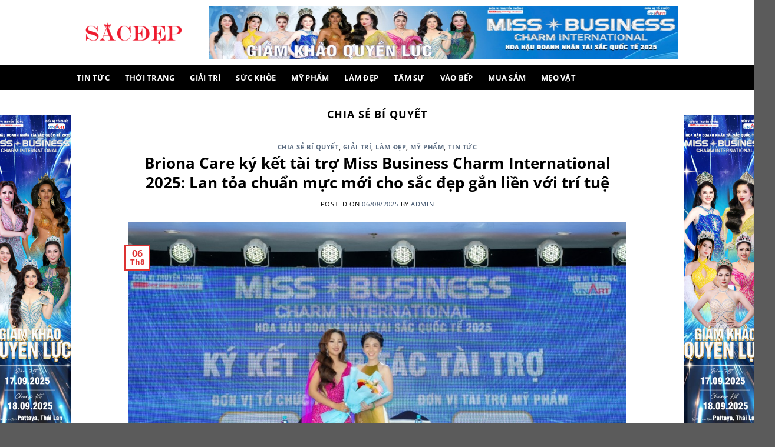

--- FILE ---
content_type: text/html; charset=UTF-8
request_url: https://sacdephoanmy.com/category/lam-dep/chia-se-bi-quyet/?filter_by=featured
body_size: 18046
content:
<!DOCTYPE html>
<html lang="vi" class="loading-site no-js">
<head>
	<meta charset="UTF-8" />
	<link rel="profile" href="http://gmpg.org/xfn/11" />
	<link rel="pingback" href="" />

	<script>(function(html){html.className = html.className.replace(/\bno-js\b/,'js')})(document.documentElement);</script>
<meta name='robots' content='index, follow, max-image-preview:large, max-snippet:-1, max-video-preview:-1' />
<meta name="viewport" content="width=device-width, initial-scale=1" />
	<!-- This site is optimized with the Yoast SEO plugin v23.7 - https://yoast.com/wordpress/plugins/seo/ -->
	<title>Chia sẻ bí quyết Archives - Tạp Chí Sắc Đẹp</title>
	<link rel="canonical" href="https://sacdephoanmy.com/category/lam-dep/chia-se-bi-quyet/" />
	<link rel="next" href="https://sacdephoanmy.com/category/lam-dep/chia-se-bi-quyet/page/2/" />
	<meta property="og:locale" content="vi_VN" />
	<meta property="og:type" content="article" />
	<meta property="og:title" content="Chia sẻ bí quyết Archives - Tạp Chí Sắc Đẹp" />
	<meta property="og:url" content="https://sacdephoanmy.com/category/lam-dep/chia-se-bi-quyet/" />
	<meta property="og:site_name" content="Tạp Chí Sắc Đẹp" />
	<meta name="twitter:card" content="summary_large_image" />
	<script type="application/ld+json" class="yoast-schema-graph">{"@context":"https://schema.org","@graph":[{"@type":"CollectionPage","@id":"https://sacdephoanmy.com/category/lam-dep/chia-se-bi-quyet/","url":"https://sacdephoanmy.com/category/lam-dep/chia-se-bi-quyet/","name":"Chia sẻ bí quyết Archives - Tạp Chí Sắc Đẹp","isPartOf":{"@id":"https://sacdephoanmy.com/#website"},"primaryImageOfPage":{"@id":"https://sacdephoanmy.com/category/lam-dep/chia-se-bi-quyet/#primaryimage"},"image":{"@id":"https://sacdephoanmy.com/category/lam-dep/chia-se-bi-quyet/#primaryimage"},"thumbnailUrl":"https://sacdephoanmy.com/wp-content/uploads/2025/08/NIN00966.jpg","breadcrumb":{"@id":"https://sacdephoanmy.com/category/lam-dep/chia-se-bi-quyet/#breadcrumb"},"inLanguage":"vi"},{"@type":"ImageObject","inLanguage":"vi","@id":"https://sacdephoanmy.com/category/lam-dep/chia-se-bi-quyet/#primaryimage","url":"https://sacdephoanmy.com/wp-content/uploads/2025/08/NIN00966.jpg","contentUrl":"https://sacdephoanmy.com/wp-content/uploads/2025/08/NIN00966.jpg","width":1200,"height":800},{"@type":"BreadcrumbList","@id":"https://sacdephoanmy.com/category/lam-dep/chia-se-bi-quyet/#breadcrumb","itemListElement":[{"@type":"ListItem","position":1,"name":"Home","item":"https://sacdephoanmy.com/"},{"@type":"ListItem","position":2,"name":"Làm đẹp","item":"https://sacdephoanmy.com/category/lam-dep/"},{"@type":"ListItem","position":3,"name":"Chia sẻ bí quyết"}]},{"@type":"WebSite","@id":"https://sacdephoanmy.com/#website","url":"https://sacdephoanmy.com/","name":"Tạp Chí Sắc Đẹp","description":"Cập nhật về fashion, xu hướng thời trang, beauty, làm đẹp, lifestyle và thông tin giải trí","potentialAction":[{"@type":"SearchAction","target":{"@type":"EntryPoint","urlTemplate":"https://sacdephoanmy.com/?s={search_term_string}"},"query-input":{"@type":"PropertyValueSpecification","valueRequired":true,"valueName":"search_term_string"}}],"inLanguage":"vi"}]}</script>
	<!-- / Yoast SEO plugin. -->


<link rel='prefetch' href='https://sacdephoanmy.com/wp-content/themes/flatsome/assets/js/flatsome.js?ver=8e60d746741250b4dd4e' />
<link rel='prefetch' href='https://sacdephoanmy.com/wp-content/themes/flatsome/assets/js/chunk.slider.js?ver=3.19.6' />
<link rel='prefetch' href='https://sacdephoanmy.com/wp-content/themes/flatsome/assets/js/chunk.popups.js?ver=3.19.6' />
<link rel='prefetch' href='https://sacdephoanmy.com/wp-content/themes/flatsome/assets/js/chunk.tooltips.js?ver=3.19.6' />
<link rel="alternate" type="application/rss+xml" title="Dòng thông tin Tạp Chí Sắc Đẹp &raquo;" href="https://sacdephoanmy.com/feed/" />
<link rel="alternate" type="application/rss+xml" title="Tạp Chí Sắc Đẹp &raquo; Dòng bình luận" href="https://sacdephoanmy.com/comments/feed/" />
<link rel="alternate" type="application/rss+xml" title="Dòng thông tin danh mục Tạp Chí Sắc Đẹp &raquo; Chia sẻ bí quyết" href="https://sacdephoanmy.com/category/lam-dep/chia-se-bi-quyet/feed/" />
<link rel='stylesheet' id='flatsome-main-css' href='https://sacdephoanmy.com/wp-content/themes/flatsome/assets/css/flatsome.css?ver=3.19.6' type='text/css' media='all' />
<style id='flatsome-main-inline-css' type='text/css'>
@font-face {
				font-family: "fl-icons";
				font-display: block;
				src: url(https://sacdephoanmy.com/wp-content/themes/flatsome/assets/css/icons/fl-icons.eot?v=3.19.6);
				src:
					url(https://sacdephoanmy.com/wp-content/themes/flatsome/assets/css/icons/fl-icons.eot#iefix?v=3.19.6) format("embedded-opentype"),
					url(https://sacdephoanmy.com/wp-content/themes/flatsome/assets/css/icons/fl-icons.woff2?v=3.19.6) format("woff2"),
					url(https://sacdephoanmy.com/wp-content/themes/flatsome/assets/css/icons/fl-icons.ttf?v=3.19.6) format("truetype"),
					url(https://sacdephoanmy.com/wp-content/themes/flatsome/assets/css/icons/fl-icons.woff?v=3.19.6) format("woff"),
					url(https://sacdephoanmy.com/wp-content/themes/flatsome/assets/css/icons/fl-icons.svg?v=3.19.6#fl-icons) format("svg");
			}
</style>
<link rel='stylesheet' id='flatsome-style-css' href='https://sacdephoanmy.com/wp-content/themes/flatsome-child/style.css?ver=3.0' type='text/css' media='all' />
<link rel='stylesheet' id='ogrescrape-plugin-styles-css' href='https://sacdephoanmy.com/wp-content/plugins/open-graph-rescrape/css/og-rescrape.admin.css?ver=6.6.2' type='text/css' media='all' />
<script type="text/javascript" src="https://sacdephoanmy.com/wp-includes/js/jquery/jquery.min.js?ver=3.7.1" id="jquery-core-js"></script>
<script type="text/javascript" src="https://sacdephoanmy.com/wp-includes/js/jquery/jquery-migrate.min.js?ver=3.4.1" id="jquery-migrate-js"></script>
<script type="text/javascript" id="ogrescrape-admin-script-js-extra">
/* <![CDATA[ */
var langstrings = {"rescrape":"Rescrape Open Graph Data"};
/* ]]> */
</script>
<script type="text/javascript" src="https://sacdephoanmy.com/wp-content/plugins/open-graph-rescrape/js/og-rescrape.admin.js?ver=6.6.2" id="ogrescrape-admin-script-js"></script>
<link rel="https://api.w.org/" href="https://sacdephoanmy.com/wp-json/" /><link rel="alternate" title="JSON" type="application/json" href="https://sacdephoanmy.com/wp-json/wp/v2/categories/7" /><link rel="EditURI" type="application/rsd+xml" title="RSD" href="https://sacdephoanmy.com/xmlrpc.php?rsd" />
<meta name="generator" content="WordPress 6.6.2" />
<meta property="fb:app_id" content="215352632338617"/>

<script>
  window.fbAsyncInit = function() {
    FB.init({
      appId      : '215352632338617',
      cookie     : true,
      xfbml      : true,
      version    : '215352632338617'
    });
      
    FB.AppEvents.logPageView();   
      
  };

  (function(d, s, id){
     var js, fjs = d.getElementsByTagName(s)[0];
     if (d.getElementById(id)) {return;}
     js = d.createElement(s); js.id = id;
     js.src = "https://connect.facebook.net/en_US/sdk.js";
     fjs.parentNode.insertBefore(js, fjs);
   }(document, 'script', 'facebook-jssdk'));
</script><link rel="icon" href="https://sacdephoanmy.com/wp-content/uploads/2024/06/cropped-logo-32x32.png" sizes="32x32" />
<link rel="icon" href="https://sacdephoanmy.com/wp-content/uploads/2024/06/cropped-logo-192x192.png" sizes="192x192" />
<link rel="apple-touch-icon" href="https://sacdephoanmy.com/wp-content/uploads/2024/06/cropped-logo-180x180.png" />
<meta name="msapplication-TileImage" content="https://sacdephoanmy.com/wp-content/uploads/2024/06/cropped-logo-270x270.png" />
<style id="custom-css" type="text/css">:root {--primary-color: #dd3333;--fs-color-primary: #dd3333;--fs-color-secondary: #d26e4b;--fs-color-success: #7a9c59;--fs-color-alert: #b20000;--fs-experimental-link-color: #334862;--fs-experimental-link-color-hover: #111;}.tooltipster-base {--tooltip-color: #fff;--tooltip-bg-color: #000;}.off-canvas-right .mfp-content, .off-canvas-left .mfp-content {--drawer-width: 300px;}.container-width, .full-width .ubermenu-nav, .container, .row{max-width: 1050px}.row.row-collapse{max-width: 1020px}.row.row-small{max-width: 1042.5px}.row.row-large{max-width: 1080px}.header-main{height: 110px}#logo img{max-height: 110px}#logo{width:248px;}.header-bottom{min-height: 43px}.header-top{min-height: 30px}.transparent .header-main{height: 30px}.transparent #logo img{max-height: 30px}.has-transparent + .page-title:first-of-type,.has-transparent + #main > .page-title,.has-transparent + #main > div > .page-title,.has-transparent + #main .page-header-wrapper:first-of-type .page-title{padding-top: 80px;}.header.show-on-scroll,.stuck .header-main{height:70px!important}.stuck #logo img{max-height: 70px!important}.header-bg-color {background-color: rgba(255,255,255,0.9)}.header-bottom {background-color: #000000}.header-bottom-nav > li > a{line-height: 16px }@media (max-width: 549px) {.header-main{height: 70px}#logo img{max-height: 70px}}body{color: #000000}h1,h2,h3,h4,h5,h6,.heading-font{color: #000000;}body{font-size: 100%;}body{font-family: "Open Sans", sans-serif;}body {font-weight: 400;font-style: normal;}.nav > li > a {font-family: "Open Sans", sans-serif;}.mobile-sidebar-levels-2 .nav > li > ul > li > a {font-family: "Open Sans", sans-serif;}.nav > li > a,.mobile-sidebar-levels-2 .nav > li > ul > li > a {font-weight: 700;font-style: normal;}h1,h2,h3,h4,h5,h6,.heading-font, .off-canvas-center .nav-sidebar.nav-vertical > li > a{font-family: "Open Sans", sans-serif;}h1,h2,h3,h4,h5,h6,.heading-font,.banner h1,.banner h2 {font-weight: 700;font-style: normal;}.alt-font{font-family: "Open Sans", sans-serif;}.alt-font {font-weight: 400!important;font-style: normal!important;}.header:not(.transparent) .header-bottom-nav.nav > li > a{color: #ffffff;}.header:not(.transparent) .header-bottom-nav.nav > li > a:hover,.header:not(.transparent) .header-bottom-nav.nav > li.active > a,.header:not(.transparent) .header-bottom-nav.nav > li.current > a,.header:not(.transparent) .header-bottom-nav.nav > li > a.active,.header:not(.transparent) .header-bottom-nav.nav > li > a.current{color: #ffffff;}.header-bottom-nav.nav-line-bottom > li > a:before,.header-bottom-nav.nav-line-grow > li > a:before,.header-bottom-nav.nav-line > li > a:before,.header-bottom-nav.nav-box > li > a:hover,.header-bottom-nav.nav-box > li.active > a,.header-bottom-nav.nav-pills > li > a:hover,.header-bottom-nav.nav-pills > li.active > a{color:#FFF!important;background-color: #ffffff;}.nav-vertical-fly-out > li + li {border-top-width: 1px; border-top-style: solid;}/* Custom CSS */.pb-0 { padding-bottom: 0 !important; }.header-block-block-1 img { max-height: 90px; }.news-hide-image .post-item {padding-bottom: 0px;}.is-divider {display: none;}.box-text .post-title a {font-weight: normal;overflow: hidden;text-overflow: ellipsis;display: -webkit-box;-webkit-line-clamp: 2;-webkit-box-orient: vertical;line-height: 1.5em;height: 3em;}.news-style-1 .box-image {width: 50%;}.news-style-1 .box {display: flex;gap: 0.5em;align-items: center;flex-direction: row;}.news-style-1 .box-text {padding-top: 0;padding-bottom: 0;}.news-style-2 .box-image {display: none;}.news-style-2 .box {display: flex;gap: 0.5em;align-items: center;flex-direction: row;}.news-style-2 .box-text {padding-top: 0;padding-bottom: 0;}div#comments {display: none;}.label-new.menu-item > a:after{content:"New";}.label-hot.menu-item > a:after{content:"Hot";}.label-sale.menu-item > a:after{content:"Sale";}.label-popular.menu-item > a:after{content:"Popular";}</style><style id="kirki-inline-styles">/* cyrillic-ext */
@font-face {
  font-family: 'Open Sans';
  font-style: normal;
  font-weight: 400;
  font-stretch: 100%;
  font-display: swap;
  src: url(https://sacdephoanmy.com/wp-content/fonts/open-sans/memvYaGs126MiZpBA-UvWbX2vVnXBbObj2OVTSKmu1aB.woff2) format('woff2');
  unicode-range: U+0460-052F, U+1C80-1C8A, U+20B4, U+2DE0-2DFF, U+A640-A69F, U+FE2E-FE2F;
}
/* cyrillic */
@font-face {
  font-family: 'Open Sans';
  font-style: normal;
  font-weight: 400;
  font-stretch: 100%;
  font-display: swap;
  src: url(https://sacdephoanmy.com/wp-content/fonts/open-sans/memvYaGs126MiZpBA-UvWbX2vVnXBbObj2OVTSumu1aB.woff2) format('woff2');
  unicode-range: U+0301, U+0400-045F, U+0490-0491, U+04B0-04B1, U+2116;
}
/* greek-ext */
@font-face {
  font-family: 'Open Sans';
  font-style: normal;
  font-weight: 400;
  font-stretch: 100%;
  font-display: swap;
  src: url(https://sacdephoanmy.com/wp-content/fonts/open-sans/memvYaGs126MiZpBA-UvWbX2vVnXBbObj2OVTSOmu1aB.woff2) format('woff2');
  unicode-range: U+1F00-1FFF;
}
/* greek */
@font-face {
  font-family: 'Open Sans';
  font-style: normal;
  font-weight: 400;
  font-stretch: 100%;
  font-display: swap;
  src: url(https://sacdephoanmy.com/wp-content/fonts/open-sans/memvYaGs126MiZpBA-UvWbX2vVnXBbObj2OVTSymu1aB.woff2) format('woff2');
  unicode-range: U+0370-0377, U+037A-037F, U+0384-038A, U+038C, U+038E-03A1, U+03A3-03FF;
}
/* hebrew */
@font-face {
  font-family: 'Open Sans';
  font-style: normal;
  font-weight: 400;
  font-stretch: 100%;
  font-display: swap;
  src: url(https://sacdephoanmy.com/wp-content/fonts/open-sans/memvYaGs126MiZpBA-UvWbX2vVnXBbObj2OVTS2mu1aB.woff2) format('woff2');
  unicode-range: U+0307-0308, U+0590-05FF, U+200C-2010, U+20AA, U+25CC, U+FB1D-FB4F;
}
/* math */
@font-face {
  font-family: 'Open Sans';
  font-style: normal;
  font-weight: 400;
  font-stretch: 100%;
  font-display: swap;
  src: url(https://sacdephoanmy.com/wp-content/fonts/open-sans/memvYaGs126MiZpBA-UvWbX2vVnXBbObj2OVTVOmu1aB.woff2) format('woff2');
  unicode-range: U+0302-0303, U+0305, U+0307-0308, U+0310, U+0312, U+0315, U+031A, U+0326-0327, U+032C, U+032F-0330, U+0332-0333, U+0338, U+033A, U+0346, U+034D, U+0391-03A1, U+03A3-03A9, U+03B1-03C9, U+03D1, U+03D5-03D6, U+03F0-03F1, U+03F4-03F5, U+2016-2017, U+2034-2038, U+203C, U+2040, U+2043, U+2047, U+2050, U+2057, U+205F, U+2070-2071, U+2074-208E, U+2090-209C, U+20D0-20DC, U+20E1, U+20E5-20EF, U+2100-2112, U+2114-2115, U+2117-2121, U+2123-214F, U+2190, U+2192, U+2194-21AE, U+21B0-21E5, U+21F1-21F2, U+21F4-2211, U+2213-2214, U+2216-22FF, U+2308-230B, U+2310, U+2319, U+231C-2321, U+2336-237A, U+237C, U+2395, U+239B-23B7, U+23D0, U+23DC-23E1, U+2474-2475, U+25AF, U+25B3, U+25B7, U+25BD, U+25C1, U+25CA, U+25CC, U+25FB, U+266D-266F, U+27C0-27FF, U+2900-2AFF, U+2B0E-2B11, U+2B30-2B4C, U+2BFE, U+3030, U+FF5B, U+FF5D, U+1D400-1D7FF, U+1EE00-1EEFF;
}
/* symbols */
@font-face {
  font-family: 'Open Sans';
  font-style: normal;
  font-weight: 400;
  font-stretch: 100%;
  font-display: swap;
  src: url(https://sacdephoanmy.com/wp-content/fonts/open-sans/memvYaGs126MiZpBA-UvWbX2vVnXBbObj2OVTUGmu1aB.woff2) format('woff2');
  unicode-range: U+0001-000C, U+000E-001F, U+007F-009F, U+20DD-20E0, U+20E2-20E4, U+2150-218F, U+2190, U+2192, U+2194-2199, U+21AF, U+21E6-21F0, U+21F3, U+2218-2219, U+2299, U+22C4-22C6, U+2300-243F, U+2440-244A, U+2460-24FF, U+25A0-27BF, U+2800-28FF, U+2921-2922, U+2981, U+29BF, U+29EB, U+2B00-2BFF, U+4DC0-4DFF, U+FFF9-FFFB, U+10140-1018E, U+10190-1019C, U+101A0, U+101D0-101FD, U+102E0-102FB, U+10E60-10E7E, U+1D2C0-1D2D3, U+1D2E0-1D37F, U+1F000-1F0FF, U+1F100-1F1AD, U+1F1E6-1F1FF, U+1F30D-1F30F, U+1F315, U+1F31C, U+1F31E, U+1F320-1F32C, U+1F336, U+1F378, U+1F37D, U+1F382, U+1F393-1F39F, U+1F3A7-1F3A8, U+1F3AC-1F3AF, U+1F3C2, U+1F3C4-1F3C6, U+1F3CA-1F3CE, U+1F3D4-1F3E0, U+1F3ED, U+1F3F1-1F3F3, U+1F3F5-1F3F7, U+1F408, U+1F415, U+1F41F, U+1F426, U+1F43F, U+1F441-1F442, U+1F444, U+1F446-1F449, U+1F44C-1F44E, U+1F453, U+1F46A, U+1F47D, U+1F4A3, U+1F4B0, U+1F4B3, U+1F4B9, U+1F4BB, U+1F4BF, U+1F4C8-1F4CB, U+1F4D6, U+1F4DA, U+1F4DF, U+1F4E3-1F4E6, U+1F4EA-1F4ED, U+1F4F7, U+1F4F9-1F4FB, U+1F4FD-1F4FE, U+1F503, U+1F507-1F50B, U+1F50D, U+1F512-1F513, U+1F53E-1F54A, U+1F54F-1F5FA, U+1F610, U+1F650-1F67F, U+1F687, U+1F68D, U+1F691, U+1F694, U+1F698, U+1F6AD, U+1F6B2, U+1F6B9-1F6BA, U+1F6BC, U+1F6C6-1F6CF, U+1F6D3-1F6D7, U+1F6E0-1F6EA, U+1F6F0-1F6F3, U+1F6F7-1F6FC, U+1F700-1F7FF, U+1F800-1F80B, U+1F810-1F847, U+1F850-1F859, U+1F860-1F887, U+1F890-1F8AD, U+1F8B0-1F8BB, U+1F8C0-1F8C1, U+1F900-1F90B, U+1F93B, U+1F946, U+1F984, U+1F996, U+1F9E9, U+1FA00-1FA6F, U+1FA70-1FA7C, U+1FA80-1FA89, U+1FA8F-1FAC6, U+1FACE-1FADC, U+1FADF-1FAE9, U+1FAF0-1FAF8, U+1FB00-1FBFF;
}
/* vietnamese */
@font-face {
  font-family: 'Open Sans';
  font-style: normal;
  font-weight: 400;
  font-stretch: 100%;
  font-display: swap;
  src: url(https://sacdephoanmy.com/wp-content/fonts/open-sans/memvYaGs126MiZpBA-UvWbX2vVnXBbObj2OVTSCmu1aB.woff2) format('woff2');
  unicode-range: U+0102-0103, U+0110-0111, U+0128-0129, U+0168-0169, U+01A0-01A1, U+01AF-01B0, U+0300-0301, U+0303-0304, U+0308-0309, U+0323, U+0329, U+1EA0-1EF9, U+20AB;
}
/* latin-ext */
@font-face {
  font-family: 'Open Sans';
  font-style: normal;
  font-weight: 400;
  font-stretch: 100%;
  font-display: swap;
  src: url(https://sacdephoanmy.com/wp-content/fonts/open-sans/memvYaGs126MiZpBA-UvWbX2vVnXBbObj2OVTSGmu1aB.woff2) format('woff2');
  unicode-range: U+0100-02BA, U+02BD-02C5, U+02C7-02CC, U+02CE-02D7, U+02DD-02FF, U+0304, U+0308, U+0329, U+1D00-1DBF, U+1E00-1E9F, U+1EF2-1EFF, U+2020, U+20A0-20AB, U+20AD-20C0, U+2113, U+2C60-2C7F, U+A720-A7FF;
}
/* latin */
@font-face {
  font-family: 'Open Sans';
  font-style: normal;
  font-weight: 400;
  font-stretch: 100%;
  font-display: swap;
  src: url(https://sacdephoanmy.com/wp-content/fonts/open-sans/memvYaGs126MiZpBA-UvWbX2vVnXBbObj2OVTS-muw.woff2) format('woff2');
  unicode-range: U+0000-00FF, U+0131, U+0152-0153, U+02BB-02BC, U+02C6, U+02DA, U+02DC, U+0304, U+0308, U+0329, U+2000-206F, U+20AC, U+2122, U+2191, U+2193, U+2212, U+2215, U+FEFF, U+FFFD;
}
/* cyrillic-ext */
@font-face {
  font-family: 'Open Sans';
  font-style: normal;
  font-weight: 700;
  font-stretch: 100%;
  font-display: swap;
  src: url(https://sacdephoanmy.com/wp-content/fonts/open-sans/memvYaGs126MiZpBA-UvWbX2vVnXBbObj2OVTSKmu1aB.woff2) format('woff2');
  unicode-range: U+0460-052F, U+1C80-1C8A, U+20B4, U+2DE0-2DFF, U+A640-A69F, U+FE2E-FE2F;
}
/* cyrillic */
@font-face {
  font-family: 'Open Sans';
  font-style: normal;
  font-weight: 700;
  font-stretch: 100%;
  font-display: swap;
  src: url(https://sacdephoanmy.com/wp-content/fonts/open-sans/memvYaGs126MiZpBA-UvWbX2vVnXBbObj2OVTSumu1aB.woff2) format('woff2');
  unicode-range: U+0301, U+0400-045F, U+0490-0491, U+04B0-04B1, U+2116;
}
/* greek-ext */
@font-face {
  font-family: 'Open Sans';
  font-style: normal;
  font-weight: 700;
  font-stretch: 100%;
  font-display: swap;
  src: url(https://sacdephoanmy.com/wp-content/fonts/open-sans/memvYaGs126MiZpBA-UvWbX2vVnXBbObj2OVTSOmu1aB.woff2) format('woff2');
  unicode-range: U+1F00-1FFF;
}
/* greek */
@font-face {
  font-family: 'Open Sans';
  font-style: normal;
  font-weight: 700;
  font-stretch: 100%;
  font-display: swap;
  src: url(https://sacdephoanmy.com/wp-content/fonts/open-sans/memvYaGs126MiZpBA-UvWbX2vVnXBbObj2OVTSymu1aB.woff2) format('woff2');
  unicode-range: U+0370-0377, U+037A-037F, U+0384-038A, U+038C, U+038E-03A1, U+03A3-03FF;
}
/* hebrew */
@font-face {
  font-family: 'Open Sans';
  font-style: normal;
  font-weight: 700;
  font-stretch: 100%;
  font-display: swap;
  src: url(https://sacdephoanmy.com/wp-content/fonts/open-sans/memvYaGs126MiZpBA-UvWbX2vVnXBbObj2OVTS2mu1aB.woff2) format('woff2');
  unicode-range: U+0307-0308, U+0590-05FF, U+200C-2010, U+20AA, U+25CC, U+FB1D-FB4F;
}
/* math */
@font-face {
  font-family: 'Open Sans';
  font-style: normal;
  font-weight: 700;
  font-stretch: 100%;
  font-display: swap;
  src: url(https://sacdephoanmy.com/wp-content/fonts/open-sans/memvYaGs126MiZpBA-UvWbX2vVnXBbObj2OVTVOmu1aB.woff2) format('woff2');
  unicode-range: U+0302-0303, U+0305, U+0307-0308, U+0310, U+0312, U+0315, U+031A, U+0326-0327, U+032C, U+032F-0330, U+0332-0333, U+0338, U+033A, U+0346, U+034D, U+0391-03A1, U+03A3-03A9, U+03B1-03C9, U+03D1, U+03D5-03D6, U+03F0-03F1, U+03F4-03F5, U+2016-2017, U+2034-2038, U+203C, U+2040, U+2043, U+2047, U+2050, U+2057, U+205F, U+2070-2071, U+2074-208E, U+2090-209C, U+20D0-20DC, U+20E1, U+20E5-20EF, U+2100-2112, U+2114-2115, U+2117-2121, U+2123-214F, U+2190, U+2192, U+2194-21AE, U+21B0-21E5, U+21F1-21F2, U+21F4-2211, U+2213-2214, U+2216-22FF, U+2308-230B, U+2310, U+2319, U+231C-2321, U+2336-237A, U+237C, U+2395, U+239B-23B7, U+23D0, U+23DC-23E1, U+2474-2475, U+25AF, U+25B3, U+25B7, U+25BD, U+25C1, U+25CA, U+25CC, U+25FB, U+266D-266F, U+27C0-27FF, U+2900-2AFF, U+2B0E-2B11, U+2B30-2B4C, U+2BFE, U+3030, U+FF5B, U+FF5D, U+1D400-1D7FF, U+1EE00-1EEFF;
}
/* symbols */
@font-face {
  font-family: 'Open Sans';
  font-style: normal;
  font-weight: 700;
  font-stretch: 100%;
  font-display: swap;
  src: url(https://sacdephoanmy.com/wp-content/fonts/open-sans/memvYaGs126MiZpBA-UvWbX2vVnXBbObj2OVTUGmu1aB.woff2) format('woff2');
  unicode-range: U+0001-000C, U+000E-001F, U+007F-009F, U+20DD-20E0, U+20E2-20E4, U+2150-218F, U+2190, U+2192, U+2194-2199, U+21AF, U+21E6-21F0, U+21F3, U+2218-2219, U+2299, U+22C4-22C6, U+2300-243F, U+2440-244A, U+2460-24FF, U+25A0-27BF, U+2800-28FF, U+2921-2922, U+2981, U+29BF, U+29EB, U+2B00-2BFF, U+4DC0-4DFF, U+FFF9-FFFB, U+10140-1018E, U+10190-1019C, U+101A0, U+101D0-101FD, U+102E0-102FB, U+10E60-10E7E, U+1D2C0-1D2D3, U+1D2E0-1D37F, U+1F000-1F0FF, U+1F100-1F1AD, U+1F1E6-1F1FF, U+1F30D-1F30F, U+1F315, U+1F31C, U+1F31E, U+1F320-1F32C, U+1F336, U+1F378, U+1F37D, U+1F382, U+1F393-1F39F, U+1F3A7-1F3A8, U+1F3AC-1F3AF, U+1F3C2, U+1F3C4-1F3C6, U+1F3CA-1F3CE, U+1F3D4-1F3E0, U+1F3ED, U+1F3F1-1F3F3, U+1F3F5-1F3F7, U+1F408, U+1F415, U+1F41F, U+1F426, U+1F43F, U+1F441-1F442, U+1F444, U+1F446-1F449, U+1F44C-1F44E, U+1F453, U+1F46A, U+1F47D, U+1F4A3, U+1F4B0, U+1F4B3, U+1F4B9, U+1F4BB, U+1F4BF, U+1F4C8-1F4CB, U+1F4D6, U+1F4DA, U+1F4DF, U+1F4E3-1F4E6, U+1F4EA-1F4ED, U+1F4F7, U+1F4F9-1F4FB, U+1F4FD-1F4FE, U+1F503, U+1F507-1F50B, U+1F50D, U+1F512-1F513, U+1F53E-1F54A, U+1F54F-1F5FA, U+1F610, U+1F650-1F67F, U+1F687, U+1F68D, U+1F691, U+1F694, U+1F698, U+1F6AD, U+1F6B2, U+1F6B9-1F6BA, U+1F6BC, U+1F6C6-1F6CF, U+1F6D3-1F6D7, U+1F6E0-1F6EA, U+1F6F0-1F6F3, U+1F6F7-1F6FC, U+1F700-1F7FF, U+1F800-1F80B, U+1F810-1F847, U+1F850-1F859, U+1F860-1F887, U+1F890-1F8AD, U+1F8B0-1F8BB, U+1F8C0-1F8C1, U+1F900-1F90B, U+1F93B, U+1F946, U+1F984, U+1F996, U+1F9E9, U+1FA00-1FA6F, U+1FA70-1FA7C, U+1FA80-1FA89, U+1FA8F-1FAC6, U+1FACE-1FADC, U+1FADF-1FAE9, U+1FAF0-1FAF8, U+1FB00-1FBFF;
}
/* vietnamese */
@font-face {
  font-family: 'Open Sans';
  font-style: normal;
  font-weight: 700;
  font-stretch: 100%;
  font-display: swap;
  src: url(https://sacdephoanmy.com/wp-content/fonts/open-sans/memvYaGs126MiZpBA-UvWbX2vVnXBbObj2OVTSCmu1aB.woff2) format('woff2');
  unicode-range: U+0102-0103, U+0110-0111, U+0128-0129, U+0168-0169, U+01A0-01A1, U+01AF-01B0, U+0300-0301, U+0303-0304, U+0308-0309, U+0323, U+0329, U+1EA0-1EF9, U+20AB;
}
/* latin-ext */
@font-face {
  font-family: 'Open Sans';
  font-style: normal;
  font-weight: 700;
  font-stretch: 100%;
  font-display: swap;
  src: url(https://sacdephoanmy.com/wp-content/fonts/open-sans/memvYaGs126MiZpBA-UvWbX2vVnXBbObj2OVTSGmu1aB.woff2) format('woff2');
  unicode-range: U+0100-02BA, U+02BD-02C5, U+02C7-02CC, U+02CE-02D7, U+02DD-02FF, U+0304, U+0308, U+0329, U+1D00-1DBF, U+1E00-1E9F, U+1EF2-1EFF, U+2020, U+20A0-20AB, U+20AD-20C0, U+2113, U+2C60-2C7F, U+A720-A7FF;
}
/* latin */
@font-face {
  font-family: 'Open Sans';
  font-style: normal;
  font-weight: 700;
  font-stretch: 100%;
  font-display: swap;
  src: url(https://sacdephoanmy.com/wp-content/fonts/open-sans/memvYaGs126MiZpBA-UvWbX2vVnXBbObj2OVTS-muw.woff2) format('woff2');
  unicode-range: U+0000-00FF, U+0131, U+0152-0153, U+02BB-02BC, U+02C6, U+02DA, U+02DC, U+0304, U+0308, U+0329, U+2000-206F, U+20AC, U+2122, U+2191, U+2193, U+2212, U+2215, U+FEFF, U+FFFD;
}</style></head>

<body class="archive category category-chia-se-bi-quyet category-7 lightbox nav-dropdown-has-arrow nav-dropdown-has-shadow nav-dropdown-has-border">


<a class="skip-link screen-reader-text" href="#main">Skip to content</a>

<div id="wrapper">

	
	<header id="header" class="header ">
		<div class="header-wrapper">
			<div id="masthead" class="header-main hide-for-sticky">
      <div class="header-inner flex-row container logo-left medium-logo-center" role="navigation">

          <!-- Logo -->
          <div id="logo" class="flex-col logo">
            
<!-- Header logo -->
<a href="https://sacdephoanmy.com/" title="Tạp Chí Sắc Đẹp - Cập nhật về fashion, xu hướng thời trang, beauty, làm đẹp, lifestyle và thông tin giải trí" rel="home">
		<img width="1020" height="195" src="https://sacdephoanmy.com/wp-content/uploads/2024/06/logo-1024x196.png" class="header_logo header-logo" alt="Tạp Chí Sắc Đẹp"/><img  width="1020" height="195" src="https://sacdephoanmy.com/wp-content/uploads/2024/06/logo-1024x196.png" class="header-logo-dark" alt="Tạp Chí Sắc Đẹp"/></a>
          </div>

          <!-- Mobile Left Elements -->
          <div class="flex-col show-for-medium flex-left">
            <ul class="mobile-nav nav nav-left ">
              <li class="nav-icon has-icon">
  		<a href="#" data-open="#main-menu" data-pos="left" data-bg="main-menu-overlay" data-color="" class="is-small" aria-label="Menu" aria-controls="main-menu" aria-expanded="false">

		  <i class="icon-menu" ></i>
		  		</a>
	</li>
            </ul>
          </div>

          <!-- Left Elements -->
          <div class="flex-col hide-for-medium flex-left
            flex-grow">
            <ul class="header-nav header-nav-main nav nav-left  nav-uppercase" >
                          </ul>
          </div>

          <!-- Right Elements -->
          <div class="flex-col hide-for-medium flex-right">
            <ul class="header-nav header-nav-main nav nav-right  nav-uppercase">
              <li class="header-block"><div class="header-block-block-1"><div class="row"  id="row-1790120775">


	<div id="col-1727325484" class="col pb-0 small-12 large-12"  >
				<div class="col-inner"  >
			
			

	<div class="img has-hover x md-x lg-x y md-y lg-y" id="image_1420000777">
								<div class="img-inner dark" >
			<img width="1200" height="177" src="https://sacdephoanmy.com/wp-content/uploads/2024/10/dang-wep-3-1.jpg" class="attachment-original size-original" alt="" decoding="async" fetchpriority="high" srcset="https://sacdephoanmy.com/wp-content/uploads/2024/10/dang-wep-3-1.jpg 1200w, https://sacdephoanmy.com/wp-content/uploads/2024/10/dang-wep-3-1-300x44.jpg 300w, https://sacdephoanmy.com/wp-content/uploads/2024/10/dang-wep-3-1-1024x151.jpg 1024w, https://sacdephoanmy.com/wp-content/uploads/2024/10/dang-wep-3-1-768x113.jpg 768w" sizes="(max-width: 1200px) 100vw, 1200px" />						
					</div>
								
<style>
#image_1420000777 {
  width: 100%;
}
</style>
	</div>
	


		</div>
					</div>

	

</div></div></li>            </ul>
          </div>

          <!-- Mobile Right Elements -->
          <div class="flex-col show-for-medium flex-right">
            <ul class="mobile-nav nav nav-right ">
                          </ul>
          </div>

      </div>

            <div class="container"><div class="top-divider full-width"></div></div>
      </div>
<div id="wide-nav" class="header-bottom wide-nav hide-for-sticky nav-dark hide-for-medium">
    <div class="flex-row container">

                        <div class="flex-col hide-for-medium flex-left">
                <ul class="nav header-nav header-bottom-nav nav-left  nav-spacing-xlarge nav-uppercase">
                    <li id="menu-item-122" class="menu-item menu-item-type-taxonomy menu-item-object-category menu-item-122 menu-item-design-default"><a href="https://sacdephoanmy.com/category/tin-tuc/" class="nav-top-link">Tin tức</a></li>
<li id="menu-item-121" class="menu-item menu-item-type-taxonomy menu-item-object-category menu-item-121 menu-item-design-default"><a href="https://sacdephoanmy.com/category/thoi-trang/" class="nav-top-link">Thời trang</a></li>
<li id="menu-item-110" class="menu-item menu-item-type-taxonomy menu-item-object-category menu-item-110 menu-item-design-default"><a href="https://sacdephoanmy.com/category/giai-tri/" class="nav-top-link">Giải trí</a></li>
<li id="menu-item-119" class="menu-item menu-item-type-taxonomy menu-item-object-category menu-item-119 menu-item-design-default"><a href="https://sacdephoanmy.com/category/suc-khoe/" class="nav-top-link">Sức khỏe</a></li>
<li id="menu-item-117" class="menu-item menu-item-type-taxonomy menu-item-object-category menu-item-117 menu-item-design-default"><a href="https://sacdephoanmy.com/category/my-pham/" class="nav-top-link">Mỹ phẩm</a></li>
<li id="menu-item-111" class="menu-item menu-item-type-taxonomy menu-item-object-category current-category-ancestor menu-item-111 menu-item-design-default"><a href="https://sacdephoanmy.com/category/lam-dep/" class="nav-top-link">Làm đẹp</a></li>
<li id="menu-item-120" class="menu-item menu-item-type-taxonomy menu-item-object-category menu-item-120 menu-item-design-default"><a href="https://sacdephoanmy.com/category/tam-su/" class="nav-top-link">Tâm sự</a></li>
<li id="menu-item-124" class="menu-item menu-item-type-taxonomy menu-item-object-category menu-item-124 menu-item-design-default"><a href="https://sacdephoanmy.com/category/vao-bep/" class="nav-top-link">Vào bếp</a></li>
<li id="menu-item-116" class="menu-item menu-item-type-taxonomy menu-item-object-category menu-item-116 menu-item-design-default"><a href="https://sacdephoanmy.com/category/mua-sam/" class="nav-top-link">Mua sắm</a></li>
<li id="menu-item-115" class="menu-item menu-item-type-taxonomy menu-item-object-category menu-item-115 menu-item-design-default"><a href="https://sacdephoanmy.com/category/meo-vat/" class="nav-top-link">Mẹo vặt</a></li>
                </ul>
            </div>
            
            
                        <div class="flex-col hide-for-medium flex-right flex-grow">
              <ul class="nav header-nav header-bottom-nav nav-right  nav-spacing-xlarge nav-uppercase">
                                 </ul>
            </div>
            
            
    </div>
</div>

<div class="header-bg-container fill"><div class="header-bg-image fill"></div><div class="header-bg-color fill"></div></div>		</div>
	</header>

	
	<main id="main" class="">

<div id="content" class="blog-wrapper blog-archive page-wrapper">
		<header class="archive-page-header">
	<div class="row">
	<div class="large-12 text-center col">
	<h1 class="page-title is-large uppercase">
		<span>Chia sẻ bí quyết</span>	</h1>
		</div>
	</div>
</header>

<div class="row align-center">
	<div class="large-10 col">
	
	<div id="post-list">


<article id="post-17344" class="post-17344 post type-post status-publish format-standard has-post-thumbnail hentry category-chia-se-bi-quyet category-giai-tri category-lam-dep category-my-pham category-tin-tuc">
	<div class="article-inner ">
		<header class="entry-header">
	<div class="entry-header-text entry-header-text-top text-center">
		<h6 class="entry-category is-xsmall"><a href="https://sacdephoanmy.com/category/lam-dep/chia-se-bi-quyet/" rel="category tag">Chia sẻ bí quyết</a>, <a href="https://sacdephoanmy.com/category/giai-tri/" rel="category tag">Giải trí</a>, <a href="https://sacdephoanmy.com/category/lam-dep/" rel="category tag">Làm đẹp</a>, <a href="https://sacdephoanmy.com/category/my-pham/" rel="category tag">Mỹ phẩm</a>, <a href="https://sacdephoanmy.com/category/tin-tuc/" rel="category tag">Tin tức</a></h6><h2 class="entry-title"><a href="https://sacdephoanmy.com/briona-care-ky-ket-tai-tro-miss-business-charm-international-2025-lan-toa-chuan-muc-moi-cho-sac-dep-gan-lien-voi-tri-tue/" rel="bookmark" class="plain">Briona Care ký kết tài trợ Miss Business Charm International 2025: Lan tỏa chuẩn mực mới cho sắc đẹp gắn liền với trí tuệ</a></h2><div class="entry-divider is-divider small"></div>
	<div class="entry-meta uppercase is-xsmall">
		<span class="posted-on">Posted on <a href="https://sacdephoanmy.com/briona-care-ky-ket-tai-tro-miss-business-charm-international-2025-lan-toa-chuan-muc-moi-cho-sac-dep-gan-lien-voi-tri-tue/" rel="bookmark"><time class="entry-date published updated" datetime="2025-08-06T12:17:41+07:00">06/08/2025</time></a></span> <span class="byline">by <span class="meta-author vcard"><a class="url fn n" href="https://sacdephoanmy.com/author/kimoanhle/">admin</a></span></span>	</div>
	</div>
						<div class="entry-image relative">
				<a href="https://sacdephoanmy.com/briona-care-ky-ket-tai-tro-miss-business-charm-international-2025-lan-toa-chuan-muc-moi-cho-sac-dep-gan-lien-voi-tri-tue/">
    <img width="1020" height="680" src="https://sacdephoanmy.com/wp-content/uploads/2025/08/NIN00966-1024x683.jpg" class="attachment-large size-large wp-post-image" alt="" decoding="async" srcset="https://sacdephoanmy.com/wp-content/uploads/2025/08/NIN00966-1024x683.jpg 1024w, https://sacdephoanmy.com/wp-content/uploads/2025/08/NIN00966-300x200.jpg 300w, https://sacdephoanmy.com/wp-content/uploads/2025/08/NIN00966-768x512.jpg 768w, https://sacdephoanmy.com/wp-content/uploads/2025/08/NIN00966.jpg 1200w" sizes="(max-width: 1020px) 100vw, 1020px" /></a>
				<div class="badge absolute top post-date badge-outline">
	<div class="badge-inner">
		<span class="post-date-day">06</span><br>
		<span class="post-date-month is-small">Th8</span>
	</div>
</div>
			</div>
			</header>
		<div class="entry-content">
		<div class="entry-summary">
		<p>Trong khuôn khổ buổi họp báo khởi động cuộc thi Miss Business Charm International 2025, thương hiệu Briona Care chính thức ký kết hợp đồng tài trợ cùng ban tổ chức, đánh dấu sự đồng hành đẳng cấp trong hành trình tôn vinh phụ nữ thời đại mới. Tối ngày 5/8 tại Long Biên Palace, [&#8230;]
		<div class="text-center">
			<a class="more-link button primary is-outline is-smaller" href="https://sacdephoanmy.com/briona-care-ky-ket-tai-tro-miss-business-charm-international-2025-lan-toa-chuan-muc-moi-cho-sac-dep-gan-lien-voi-tri-tue/">Continue reading <span class="meta-nav">&rarr;</span></a>
		</div>
	</div>
	
</div>
		<footer class="entry-meta clearfix">
					<span class="cat-links">
			Posted in <a href="https://sacdephoanmy.com/category/lam-dep/chia-se-bi-quyet/" rel="category tag">Chia sẻ bí quyết</a>, <a href="https://sacdephoanmy.com/category/giai-tri/" rel="category tag">Giải trí</a>, <a href="https://sacdephoanmy.com/category/lam-dep/" rel="category tag">Làm đẹp</a>, <a href="https://sacdephoanmy.com/category/my-pham/" rel="category tag">Mỹ phẩm</a>, <a href="https://sacdephoanmy.com/category/tin-tuc/" rel="category tag">Tin tức</a>		</span>

			
	</footer>
	</div>
</article>


<article id="post-16930" class="post-16930 post type-post status-publish format-standard has-post-thumbnail hentry category-chia-se-bi-quyet category-giai-tri category-lam-dep category-my-pham category-phong-thuy category-suc-khoe category-thoi-trang category-thong-tin-tham-my category-tin-tuc category-tu-van-lam-dep">
	<div class="article-inner ">
		<header class="entry-header">
	<div class="entry-header-text entry-header-text-top text-center">
		<h6 class="entry-category is-xsmall"><a href="https://sacdephoanmy.com/category/lam-dep/chia-se-bi-quyet/" rel="category tag">Chia sẻ bí quyết</a>, <a href="https://sacdephoanmy.com/category/giai-tri/" rel="category tag">Giải trí</a>, <a href="https://sacdephoanmy.com/category/lam-dep/" rel="category tag">Làm đẹp</a>, <a href="https://sacdephoanmy.com/category/my-pham/" rel="category tag">Mỹ phẩm</a>, <a href="https://sacdephoanmy.com/category/phong-thuy/" rel="category tag">Phong thủy</a>, <a href="https://sacdephoanmy.com/category/suc-khoe/" rel="category tag">Sức khỏe</a>, <a href="https://sacdephoanmy.com/category/thoi-trang/" rel="category tag">Thời trang</a>, <a href="https://sacdephoanmy.com/category/lam-dep/thong-tin-tham-my/" rel="category tag">Thông tin thẩm mỹ</a>, <a href="https://sacdephoanmy.com/category/tin-tuc/" rel="category tag">Tin tức</a>, <a href="https://sacdephoanmy.com/category/lam-dep/tu-van-lam-dep/" rel="category tag">Tư vấn làm đẹp</a></h6><h2 class="entry-title"><a href="https://sacdephoanmy.com/khi-cai-dep-thang-hoa-tham-my-vien-anh-khoi-dong-hanh-cung-hanh-trinh-toa-sang-cua-cac-nu-doanh-nhan-asean/" rel="bookmark" class="plain">Khi cái đẹp thăng hoa: Thẩm mỹ Viện Anh Khôi đồng hành cùng hành trình tỏa sáng của các nữ doanh nhân Asean</a></h2><div class="entry-divider is-divider small"></div>
	<div class="entry-meta uppercase is-xsmall">
		<span class="posted-on">Posted on <a href="https://sacdephoanmy.com/khi-cai-dep-thang-hoa-tham-my-vien-anh-khoi-dong-hanh-cung-hanh-trinh-toa-sang-cua-cac-nu-doanh-nhan-asean/" rel="bookmark"><time class="entry-date published updated" datetime="2025-05-31T10:04:23+07:00">31/05/2025</time></a></span> <span class="byline">by <span class="meta-author vcard"><a class="url fn n" href="https://sacdephoanmy.com/author/kimoanhle/">admin</a></span></span>	</div>
	</div>
						<div class="entry-image relative">
				<a href="https://sacdephoanmy.com/khi-cai-dep-thang-hoa-tham-my-vien-anh-khoi-dong-hanh-cung-hanh-trinh-toa-sang-cua-cac-nu-doanh-nhan-asean/">
    <img width="724" height="1024" src="https://sacdephoanmy.com/wp-content/uploads/2025/05/z6656968875992_e239393278da489ca5a56e8771cec405-724x1024.jpg" class="attachment-large size-large wp-post-image" alt="" decoding="async" srcset="https://sacdephoanmy.com/wp-content/uploads/2025/05/z6656968875992_e239393278da489ca5a56e8771cec405-724x1024.jpg 724w, https://sacdephoanmy.com/wp-content/uploads/2025/05/z6656968875992_e239393278da489ca5a56e8771cec405-212x300.jpg 212w, https://sacdephoanmy.com/wp-content/uploads/2025/05/z6656968875992_e239393278da489ca5a56e8771cec405-768x1086.jpg 768w, https://sacdephoanmy.com/wp-content/uploads/2025/05/z6656968875992_e239393278da489ca5a56e8771cec405.jpg 1200w" sizes="(max-width: 724px) 100vw, 724px" /></a>
				<div class="badge absolute top post-date badge-outline">
	<div class="badge-inner">
		<span class="post-date-day">31</span><br>
		<span class="post-date-month is-small">Th5</span>
	</div>
</div>
			</div>
			</header>
		<div class="entry-content">
		<div class="entry-summary">
		<p>Thẩm mỹ viện Anh Khôi chính thức trở thành đơn vị tài trợ thẩm mỹ độc quyền, đồng hành cùng các nữ doanh nhân tài sắc trên hành trình chinh phục vương miện danh giá cuộc thi Hoa hậu Doanh nhân Asean 2025. Ceo Lê Đức Viện &#8211; Người đứng sau thành công của Thẩm [&#8230;]
		<div class="text-center">
			<a class="more-link button primary is-outline is-smaller" href="https://sacdephoanmy.com/khi-cai-dep-thang-hoa-tham-my-vien-anh-khoi-dong-hanh-cung-hanh-trinh-toa-sang-cua-cac-nu-doanh-nhan-asean/">Continue reading <span class="meta-nav">&rarr;</span></a>
		</div>
	</div>
	
</div>
		<footer class="entry-meta clearfix">
					<span class="cat-links">
			Posted in <a href="https://sacdephoanmy.com/category/lam-dep/chia-se-bi-quyet/" rel="category tag">Chia sẻ bí quyết</a>, <a href="https://sacdephoanmy.com/category/giai-tri/" rel="category tag">Giải trí</a>, <a href="https://sacdephoanmy.com/category/lam-dep/" rel="category tag">Làm đẹp</a>, <a href="https://sacdephoanmy.com/category/my-pham/" rel="category tag">Mỹ phẩm</a>, <a href="https://sacdephoanmy.com/category/phong-thuy/" rel="category tag">Phong thủy</a>, <a href="https://sacdephoanmy.com/category/suc-khoe/" rel="category tag">Sức khỏe</a>, <a href="https://sacdephoanmy.com/category/thoi-trang/" rel="category tag">Thời trang</a>, <a href="https://sacdephoanmy.com/category/lam-dep/thong-tin-tham-my/" rel="category tag">Thông tin thẩm mỹ</a>, <a href="https://sacdephoanmy.com/category/tin-tuc/" rel="category tag">Tin tức</a>, <a href="https://sacdephoanmy.com/category/lam-dep/tu-van-lam-dep/" rel="category tag">Tư vấn làm đẹp</a>		</span>

			
	</footer>
	</div>
</article>


<article id="post-16739" class="post-16739 post type-post status-publish format-standard has-post-thumbnail hentry category-chia-se-bi-quyet category-giai-tri category-lam-dep category-mua-sam category-suc-khoe category-thoi-trang category-tin-tuc">
	<div class="article-inner ">
		<header class="entry-header">
	<div class="entry-header-text entry-header-text-top text-center">
		<h6 class="entry-category is-xsmall"><a href="https://sacdephoanmy.com/category/lam-dep/chia-se-bi-quyet/" rel="category tag">Chia sẻ bí quyết</a>, <a href="https://sacdephoanmy.com/category/giai-tri/" rel="category tag">Giải trí</a>, <a href="https://sacdephoanmy.com/category/lam-dep/" rel="category tag">Làm đẹp</a>, <a href="https://sacdephoanmy.com/category/mua-sam/" rel="category tag">Mua sắm</a>, <a href="https://sacdephoanmy.com/category/suc-khoe/" rel="category tag">Sức khỏe</a>, <a href="https://sacdephoanmy.com/category/thoi-trang/" rel="category tag">Thời trang</a>, <a href="https://sacdephoanmy.com/category/tin-tuc/" rel="category tag">Tin tức</a></h6><h2 class="entry-title"><a href="https://sacdephoanmy.com/trao-quyen-cho-sac-dep-fujiwa-chinh-thuc-tro-thanh-don-vi-dong-hanh-cung-miss-business-asean-2025/" rel="bookmark" class="plain">Trao quyền cho sắc đẹp: Fujiwa chính thức trở thành đơn vị đồng hành cùng Miss Business Asean 2025</a></h2><div class="entry-divider is-divider small"></div>
	<div class="entry-meta uppercase is-xsmall">
		<span class="posted-on">Posted on <a href="https://sacdephoanmy.com/trao-quyen-cho-sac-dep-fujiwa-chinh-thuc-tro-thanh-don-vi-dong-hanh-cung-miss-business-asean-2025/" rel="bookmark"><time class="entry-date published" datetime="2025-05-10T09:47:37+07:00">10/05/2025</time><time class="updated" datetime="2025-05-10T09:48:06+07:00">10/05/2025</time></a></span> <span class="byline">by <span class="meta-author vcard"><a class="url fn n" href="https://sacdephoanmy.com/author/kimoanhle/">admin</a></span></span>	</div>
	</div>
						<div class="entry-image relative">
				<a href="https://sacdephoanmy.com/trao-quyen-cho-sac-dep-fujiwa-chinh-thuc-tro-thanh-don-vi-dong-hanh-cung-miss-business-asean-2025/">
    <img width="724" height="1024" src="https://sacdephoanmy.com/wp-content/uploads/2025/05/z6550577179397_12a66ff9467488f761f89971e3db69cc-724x1024.jpg" class="attachment-large size-large wp-post-image" alt="" decoding="async" srcset="https://sacdephoanmy.com/wp-content/uploads/2025/05/z6550577179397_12a66ff9467488f761f89971e3db69cc-724x1024.jpg 724w, https://sacdephoanmy.com/wp-content/uploads/2025/05/z6550577179397_12a66ff9467488f761f89971e3db69cc-212x300.jpg 212w, https://sacdephoanmy.com/wp-content/uploads/2025/05/z6550577179397_12a66ff9467488f761f89971e3db69cc-768x1086.jpg 768w, https://sacdephoanmy.com/wp-content/uploads/2025/05/z6550577179397_12a66ff9467488f761f89971e3db69cc.jpg 1200w" sizes="(max-width: 724px) 100vw, 724px" /></a>
				<div class="badge absolute top post-date badge-outline">
	<div class="badge-inner">
		<span class="post-date-day">10</span><br>
		<span class="post-date-month is-small">Th5</span>
	</div>
</div>
			</div>
			</header>
		<div class="entry-content">
		<div class="entry-summary">
		<p>Ngày 7/5/2025, trong khuôn khổ sự kiện họp báo khởi động cuộc thi Miss Business Asean 2025 (Tên Tiếng Việt: Hoa hậu Doanh nhân Asean) được tổ chức tại Trụ sở Thông tấn xã Việt Nam (TP. HCM), Ban tổ chức của cuộc thi đã chính thức thông báo thương hiệu nước uống nổi tiếng [&#8230;]
		<div class="text-center">
			<a class="more-link button primary is-outline is-smaller" href="https://sacdephoanmy.com/trao-quyen-cho-sac-dep-fujiwa-chinh-thuc-tro-thanh-don-vi-dong-hanh-cung-miss-business-asean-2025/">Continue reading <span class="meta-nav">&rarr;</span></a>
		</div>
	</div>
	
</div>
		<footer class="entry-meta clearfix">
					<span class="cat-links">
			Posted in <a href="https://sacdephoanmy.com/category/lam-dep/chia-se-bi-quyet/" rel="category tag">Chia sẻ bí quyết</a>, <a href="https://sacdephoanmy.com/category/giai-tri/" rel="category tag">Giải trí</a>, <a href="https://sacdephoanmy.com/category/lam-dep/" rel="category tag">Làm đẹp</a>, <a href="https://sacdephoanmy.com/category/mua-sam/" rel="category tag">Mua sắm</a>, <a href="https://sacdephoanmy.com/category/suc-khoe/" rel="category tag">Sức khỏe</a>, <a href="https://sacdephoanmy.com/category/thoi-trang/" rel="category tag">Thời trang</a>, <a href="https://sacdephoanmy.com/category/tin-tuc/" rel="category tag">Tin tức</a>		</span>

			
	</footer>
	</div>
</article>


<article id="post-15340" class="post-15340 post type-post status-publish format-standard has-post-thumbnail hentry category-chia-se-bi-quyet category-giai-tri category-lam-dep category-suc-khoe category-tam-su category-tin-tuc category-uncategorized">
	<div class="article-inner ">
		<header class="entry-header">
	<div class="entry-header-text entry-header-text-top text-center">
		<h6 class="entry-category is-xsmall"><a href="https://sacdephoanmy.com/category/lam-dep/chia-se-bi-quyet/" rel="category tag">Chia sẻ bí quyết</a>, <a href="https://sacdephoanmy.com/category/giai-tri/" rel="category tag">Giải trí</a>, <a href="https://sacdephoanmy.com/category/lam-dep/" rel="category tag">Làm đẹp</a>, <a href="https://sacdephoanmy.com/category/suc-khoe/" rel="category tag">Sức khỏe</a>, <a href="https://sacdephoanmy.com/category/tam-su/" rel="category tag">Tâm sự</a>, <a href="https://sacdephoanmy.com/category/tin-tuc/" rel="category tag">Tin tức</a>, <a href="https://sacdephoanmy.com/category/uncategorized/" rel="category tag">Uncategorized</a></h6><h2 class="entry-title"><a href="https://sacdephoanmy.com/https-sacdephoanmy-com-https-sacdephoanmy-com-hoa-hau-phuong-trieu-tro-thanh-giam-khao-quyen-luc-tai-miss-business-charm-international-2024/" rel="bookmark" class="plain">Hoa hậu Phương Triều trở thành giám khảo quyền lực tại Miss Business Charm International 2024</a></h2><div class="entry-divider is-divider small"></div>
	<div class="entry-meta uppercase is-xsmall">
		<span class="posted-on">Posted on <a href="https://sacdephoanmy.com/https-sacdephoanmy-com-https-sacdephoanmy-com-hoa-hau-phuong-trieu-tro-thanh-giam-khao-quyen-luc-tai-miss-business-charm-international-2024/" rel="bookmark"><time class="entry-date published" datetime="2024-09-30T15:45:53+07:00">30/09/2024</time><time class="updated" datetime="2024-09-30T16:02:54+07:00">30/09/2024</time></a></span> <span class="byline">by <span class="meta-author vcard"><a class="url fn n" href="https://sacdephoanmy.com/author/kimoanhle/">admin</a></span></span>	</div>
	</div>
						<div class="entry-image relative">
				<a href="https://sacdephoanmy.com/https-sacdephoanmy-com-https-sacdephoanmy-com-hoa-hau-phuong-trieu-tro-thanh-giam-khao-quyen-luc-tai-miss-business-charm-international-2024/">
    <img width="981" height="1024" src="https://sacdephoanmy.com/wp-content/uploads/2024/09/KN-26-2-981x1024.jpg" class="attachment-large size-large wp-post-image" alt="" decoding="async" srcset="https://sacdephoanmy.com/wp-content/uploads/2024/09/KN-26-2-981x1024.jpg 981w, https://sacdephoanmy.com/wp-content/uploads/2024/09/KN-26-2-287x300.jpg 287w, https://sacdephoanmy.com/wp-content/uploads/2024/09/KN-26-2-768x802.jpg 768w, https://sacdephoanmy.com/wp-content/uploads/2024/09/KN-26-2-402x420.jpg 402w, https://sacdephoanmy.com/wp-content/uploads/2024/09/KN-26-2-150x157.jpg 150w, https://sacdephoanmy.com/wp-content/uploads/2024/09/KN-26-2-300x313.jpg 300w, https://sacdephoanmy.com/wp-content/uploads/2024/09/KN-26-2-696x727.jpg 696w, https://sacdephoanmy.com/wp-content/uploads/2024/09/KN-26-2-1068x1115.jpg 1068w, https://sacdephoanmy.com/wp-content/uploads/2024/09/KN-26-2.jpg 1200w" sizes="(max-width: 981px) 100vw, 981px" /></a>
				<div class="badge absolute top post-date badge-outline">
	<div class="badge-inner">
		<span class="post-date-day">30</span><br>
		<span class="post-date-month is-small">Th9</span>
	</div>
</div>
			</div>
			</header>
		<div class="entry-content">
		<div class="entry-summary">
		<p>Vừa qua, Ban tổ chức Miss Business Charm International đã công bố Hoa hậu Phương Triều chính thức giữ chức vụ giám khảo quyền lực tại cuộc thi. Nàng hậu sẽ đồng hành cùng các thí sinh trên chặng hành trình 5 ngày tại thành phố Pattaya, Thái Lan để tìm ra đương kim Hoa [&#8230;]
		<div class="text-center">
			<a class="more-link button primary is-outline is-smaller" href="https://sacdephoanmy.com/https-sacdephoanmy-com-https-sacdephoanmy-com-hoa-hau-phuong-trieu-tro-thanh-giam-khao-quyen-luc-tai-miss-business-charm-international-2024/">Continue reading <span class="meta-nav">&rarr;</span></a>
		</div>
	</div>
	
</div>
		<footer class="entry-meta clearfix">
					<span class="cat-links">
			Posted in <a href="https://sacdephoanmy.com/category/lam-dep/chia-se-bi-quyet/" rel="category tag">Chia sẻ bí quyết</a>, <a href="https://sacdephoanmy.com/category/giai-tri/" rel="category tag">Giải trí</a>, <a href="https://sacdephoanmy.com/category/lam-dep/" rel="category tag">Làm đẹp</a>, <a href="https://sacdephoanmy.com/category/suc-khoe/" rel="category tag">Sức khỏe</a>, <a href="https://sacdephoanmy.com/category/tam-su/" rel="category tag">Tâm sự</a>, <a href="https://sacdephoanmy.com/category/tin-tuc/" rel="category tag">Tin tức</a>, <a href="https://sacdephoanmy.com/category/uncategorized/" rel="category tag">Uncategorized</a>		</span>

			
	</footer>
	</div>
</article>


<article id="post-15221" class="post-15221 post type-post status-publish format-standard has-post-thumbnail hentry category-chia-se-bi-quyet category-giai-tri category-lam-dep category-mua-sam category-phong-thuy category-suc-khoe category-tam-su category-thoi-trang category-tin-tuc category-tu-van-lam-dep category-uncategorized">
	<div class="article-inner ">
		<header class="entry-header">
	<div class="entry-header-text entry-header-text-top text-center">
		<h6 class="entry-category is-xsmall"><a href="https://sacdephoanmy.com/category/lam-dep/chia-se-bi-quyet/" rel="category tag">Chia sẻ bí quyết</a>, <a href="https://sacdephoanmy.com/category/giai-tri/" rel="category tag">Giải trí</a>, <a href="https://sacdephoanmy.com/category/lam-dep/" rel="category tag">Làm đẹp</a>, <a href="https://sacdephoanmy.com/category/mua-sam/" rel="category tag">Mua sắm</a>, <a href="https://sacdephoanmy.com/category/phong-thuy/" rel="category tag">Phong thủy</a>, <a href="https://sacdephoanmy.com/category/suc-khoe/" rel="category tag">Sức khỏe</a>, <a href="https://sacdephoanmy.com/category/tam-su/" rel="category tag">Tâm sự</a>, <a href="https://sacdephoanmy.com/category/thoi-trang/" rel="category tag">Thời trang</a>, <a href="https://sacdephoanmy.com/category/tin-tuc/" rel="category tag">Tin tức</a>, <a href="https://sacdephoanmy.com/category/lam-dep/tu-van-lam-dep/" rel="category tag">Tư vấn làm đẹp</a>, <a href="https://sacdephoanmy.com/category/uncategorized/" rel="category tag">Uncategorized</a></h6><h2 class="entry-title"><a href="https://sacdephoanmy.com/hoa-hau-phuong-trieu-tai-sac-co-du-va-su-menh-tim-kiem-nu-doanh-nhan-the-he-moi/" rel="bookmark" class="plain">Hoa hậu Phương Triều: Tài sắc có đủ và sứ mệnh tìm kiếm nữ doanh nhân thế hệ mới</a></h2><div class="entry-divider is-divider small"></div>
	<div class="entry-meta uppercase is-xsmall">
		<span class="posted-on">Posted on <a href="https://sacdephoanmy.com/hoa-hau-phuong-trieu-tai-sac-co-du-va-su-menh-tim-kiem-nu-doanh-nhan-the-he-moi/" rel="bookmark"><time class="entry-date published updated" datetime="2024-09-06T09:09:18+07:00">06/09/2024</time></a></span> <span class="byline">by <span class="meta-author vcard"><a class="url fn n" href="https://sacdephoanmy.com/author/kimoanhle/">admin</a></span></span>	</div>
	</div>
						<div class="entry-image relative">
				<a href="https://sacdephoanmy.com/hoa-hau-phuong-trieu-tai-sac-co-du-va-su-menh-tim-kiem-nu-doanh-nhan-the-he-moi/">
    <img width="1020" height="728" src="https://sacdephoanmy.com/wp-content/uploads/2024/09/z5801991586092_7bde288004f58b68f2210fa6c9489ca0-1024x731.jpg" class="attachment-large size-large wp-post-image" alt="" decoding="async" srcset="https://sacdephoanmy.com/wp-content/uploads/2024/09/z5801991586092_7bde288004f58b68f2210fa6c9489ca0-1024x731.jpg 1024w, https://sacdephoanmy.com/wp-content/uploads/2024/09/z5801991586092_7bde288004f58b68f2210fa6c9489ca0-300x214.jpg 300w, https://sacdephoanmy.com/wp-content/uploads/2024/09/z5801991586092_7bde288004f58b68f2210fa6c9489ca0-768x548.jpg 768w, https://sacdephoanmy.com/wp-content/uploads/2024/09/z5801991586092_7bde288004f58b68f2210fa6c9489ca0-1536x1097.jpg 1536w, https://sacdephoanmy.com/wp-content/uploads/2024/09/z5801991586092_7bde288004f58b68f2210fa6c9489ca0-588x420.jpg 588w, https://sacdephoanmy.com/wp-content/uploads/2024/09/z5801991586092_7bde288004f58b68f2210fa6c9489ca0-150x107.jpg 150w, https://sacdephoanmy.com/wp-content/uploads/2024/09/z5801991586092_7bde288004f58b68f2210fa6c9489ca0-696x497.jpg 696w, https://sacdephoanmy.com/wp-content/uploads/2024/09/z5801991586092_7bde288004f58b68f2210fa6c9489ca0-1068x762.jpg 1068w, https://sacdephoanmy.com/wp-content/uploads/2024/09/z5801991586092_7bde288004f58b68f2210fa6c9489ca0-1920x1371.jpg 1920w, https://sacdephoanmy.com/wp-content/uploads/2024/09/z5801991586092_7bde288004f58b68f2210fa6c9489ca0-100x70.jpg 100w, https://sacdephoanmy.com/wp-content/uploads/2024/09/z5801991586092_7bde288004f58b68f2210fa6c9489ca0.jpg 1200w" sizes="(max-width: 1020px) 100vw, 1020px" /></a>
				<div class="badge absolute top post-date badge-outline">
	<div class="badge-inner">
		<span class="post-date-day">06</span><br>
		<span class="post-date-month is-small">Th9</span>
	</div>
</div>
			</div>
			</header>
		<div class="entry-content">
		<div class="entry-summary">
		<p>Là cuộc thi sắc đẹp hoành tráng, Hoa hậu Doanh nhân Tài sắc Việt Nam 2024 đã chính thức quay trở lại. Và nhân tố đầu tiên được hé lộ trong dàn giám khảo quyền lực đó chính là Hoa hậu Doanh nhân Toàn năng Châu Á 2022 – Phương Triều Mang theo thông điệp [&#8230;]
		<div class="text-center">
			<a class="more-link button primary is-outline is-smaller" href="https://sacdephoanmy.com/hoa-hau-phuong-trieu-tai-sac-co-du-va-su-menh-tim-kiem-nu-doanh-nhan-the-he-moi/">Continue reading <span class="meta-nav">&rarr;</span></a>
		</div>
	</div>
	
</div>
		<footer class="entry-meta clearfix">
					<span class="cat-links">
			Posted in <a href="https://sacdephoanmy.com/category/lam-dep/chia-se-bi-quyet/" rel="category tag">Chia sẻ bí quyết</a>, <a href="https://sacdephoanmy.com/category/giai-tri/" rel="category tag">Giải trí</a>, <a href="https://sacdephoanmy.com/category/lam-dep/" rel="category tag">Làm đẹp</a>, <a href="https://sacdephoanmy.com/category/mua-sam/" rel="category tag">Mua sắm</a>, <a href="https://sacdephoanmy.com/category/phong-thuy/" rel="category tag">Phong thủy</a>, <a href="https://sacdephoanmy.com/category/suc-khoe/" rel="category tag">Sức khỏe</a>, <a href="https://sacdephoanmy.com/category/tam-su/" rel="category tag">Tâm sự</a>, <a href="https://sacdephoanmy.com/category/thoi-trang/" rel="category tag">Thời trang</a>, <a href="https://sacdephoanmy.com/category/tin-tuc/" rel="category tag">Tin tức</a>, <a href="https://sacdephoanmy.com/category/lam-dep/tu-van-lam-dep/" rel="category tag">Tư vấn làm đẹp</a>, <a href="https://sacdephoanmy.com/category/uncategorized/" rel="category tag">Uncategorized</a>		</span>

			
	</footer>
	</div>
</article>


<article id="post-14232" class="post-14232 post type-post status-publish format-standard has-post-thumbnail hentry category-chia-se-bi-quyet category-featured category-giai-tri category-lam-dep category-mua-sam category-phong-thuy category-suc-khoe category-tam-su category-thoi-trang category-thong-tin-tham-my category-tin-tuc category-tu-van-lam-dep category-uncategorized">
	<div class="article-inner ">
		<header class="entry-header">
	<div class="entry-header-text entry-header-text-top text-center">
		<h6 class="entry-category is-xsmall"><a href="https://sacdephoanmy.com/category/lam-dep/chia-se-bi-quyet/" rel="category tag">Chia sẻ bí quyết</a>, <a href="https://sacdephoanmy.com/category/featured/" rel="category tag">Featured</a>, <a href="https://sacdephoanmy.com/category/giai-tri/" rel="category tag">Giải trí</a>, <a href="https://sacdephoanmy.com/category/lam-dep/" rel="category tag">Làm đẹp</a>, <a href="https://sacdephoanmy.com/category/mua-sam/" rel="category tag">Mua sắm</a>, <a href="https://sacdephoanmy.com/category/phong-thuy/" rel="category tag">Phong thủy</a>, <a href="https://sacdephoanmy.com/category/suc-khoe/" rel="category tag">Sức khỏe</a>, <a href="https://sacdephoanmy.com/category/tam-su/" rel="category tag">Tâm sự</a>, <a href="https://sacdephoanmy.com/category/thoi-trang/" rel="category tag">Thời trang</a>, <a href="https://sacdephoanmy.com/category/lam-dep/thong-tin-tham-my/" rel="category tag">Thông tin thẩm mỹ</a>, <a href="https://sacdephoanmy.com/category/tin-tuc/" rel="category tag">Tin tức</a>, <a href="https://sacdephoanmy.com/category/lam-dep/tu-van-lam-dep/" rel="category tag">Tư vấn làm đẹp</a>, <a href="https://sacdephoanmy.com/category/uncategorized/" rel="category tag">Uncategorized</a></h6><h2 class="entry-title"><a href="https://sacdephoanmy.com/a-khoi-anh-hong-dam-nhiem-vi-tri-vedette-ao-dai-da-hoi-tai-fashion-show-ceo-kid-got-talent-2024/" rel="bookmark" class="plain">Á khôi Ánh Hồng đảm nhiệm vị trí Vedette Áo dài Dạ hội tại Fashion Show Ceo &#038; Kid Got Talent 2024</a></h2><div class="entry-divider is-divider small"></div>
	<div class="entry-meta uppercase is-xsmall">
		<span class="posted-on">Posted on <a href="https://sacdephoanmy.com/a-khoi-anh-hong-dam-nhiem-vi-tri-vedette-ao-dai-da-hoi-tai-fashion-show-ceo-kid-got-talent-2024/" rel="bookmark"><time class="entry-date published" datetime="2024-06-27T09:33:54+07:00">27/06/2024</time><time class="updated" datetime="2024-06-27T09:34:01+07:00">27/06/2024</time></a></span> <span class="byline">by <span class="meta-author vcard"><a class="url fn n" href="https://sacdephoanmy.com/author/kimoanhle/">admin</a></span></span>	</div>
	</div>
						<div class="entry-image relative">
				<a href="https://sacdephoanmy.com/a-khoi-anh-hong-dam-nhiem-vi-tri-vedette-ao-dai-da-hoi-tai-fashion-show-ceo-kid-got-talent-2024/">
    <img width="683" height="1024" src="https://sacdephoanmy.com/wp-content/uploads/2024/06/z5511688427948_6757d982350bd12276c200b555cce990-683x1024.jpg" class="attachment-large size-large wp-post-image" alt="" decoding="async" srcset="https://sacdephoanmy.com/wp-content/uploads/2024/06/z5511688427948_6757d982350bd12276c200b555cce990-683x1024.jpg 683w, https://sacdephoanmy.com/wp-content/uploads/2024/06/z5511688427948_6757d982350bd12276c200b555cce990-200x300.jpg 200w, https://sacdephoanmy.com/wp-content/uploads/2024/06/z5511688427948_6757d982350bd12276c200b555cce990-768x1151.jpg 768w, https://sacdephoanmy.com/wp-content/uploads/2024/06/z5511688427948_6757d982350bd12276c200b555cce990-280x420.jpg 280w, https://sacdephoanmy.com/wp-content/uploads/2024/06/z5511688427948_6757d982350bd12276c200b555cce990-150x225.jpg 150w, https://sacdephoanmy.com/wp-content/uploads/2024/06/z5511688427948_6757d982350bd12276c200b555cce990-300x450.jpg 300w, https://sacdephoanmy.com/wp-content/uploads/2024/06/z5511688427948_6757d982350bd12276c200b555cce990-696x1043.jpg 696w, https://sacdephoanmy.com/wp-content/uploads/2024/06/z5511688427948_6757d982350bd12276c200b555cce990.jpg 854w" sizes="(max-width: 683px) 100vw, 683px" /></a>
				<div class="badge absolute top post-date badge-outline">
	<div class="badge-inner">
		<span class="post-date-day">27</span><br>
		<span class="post-date-month is-small">Th6</span>
	</div>
</div>
			</div>
			</header>
		<div class="entry-content">
		<div class="entry-summary">
		<p>Ban tổ chức Fashion Show Ceo &amp; Kid Got Talent 2024 vừa công bố NTK Cao Thị Phương Lan sẽ ra mắt BST Áo dài Dạ hội trong đêm trình diễn của chương trình được diễn ra vào ngày 29/7 sắp tới. Điều đặc biệt là gương mặt sẽ kết màn cho BST quan trọng [&#8230;]
		<div class="text-center">
			<a class="more-link button primary is-outline is-smaller" href="https://sacdephoanmy.com/a-khoi-anh-hong-dam-nhiem-vi-tri-vedette-ao-dai-da-hoi-tai-fashion-show-ceo-kid-got-talent-2024/">Continue reading <span class="meta-nav">&rarr;</span></a>
		</div>
	</div>
	
</div>
		<footer class="entry-meta clearfix">
					<span class="cat-links">
			Posted in <a href="https://sacdephoanmy.com/category/lam-dep/chia-se-bi-quyet/" rel="category tag">Chia sẻ bí quyết</a>, <a href="https://sacdephoanmy.com/category/featured/" rel="category tag">Featured</a>, <a href="https://sacdephoanmy.com/category/giai-tri/" rel="category tag">Giải trí</a>, <a href="https://sacdephoanmy.com/category/lam-dep/" rel="category tag">Làm đẹp</a>, <a href="https://sacdephoanmy.com/category/mua-sam/" rel="category tag">Mua sắm</a>, <a href="https://sacdephoanmy.com/category/phong-thuy/" rel="category tag">Phong thủy</a>, <a href="https://sacdephoanmy.com/category/suc-khoe/" rel="category tag">Sức khỏe</a>, <a href="https://sacdephoanmy.com/category/tam-su/" rel="category tag">Tâm sự</a>, <a href="https://sacdephoanmy.com/category/thoi-trang/" rel="category tag">Thời trang</a>, <a href="https://sacdephoanmy.com/category/lam-dep/thong-tin-tham-my/" rel="category tag">Thông tin thẩm mỹ</a>, <a href="https://sacdephoanmy.com/category/tin-tuc/" rel="category tag">Tin tức</a>, <a href="https://sacdephoanmy.com/category/lam-dep/tu-van-lam-dep/" rel="category tag">Tư vấn làm đẹp</a>, <a href="https://sacdephoanmy.com/category/uncategorized/" rel="category tag">Uncategorized</a>		</span>

			
	</footer>
	</div>
</article>


<article id="post-14029" class="post-14029 post type-post status-publish format-standard has-post-thumbnail hentry category-chia-se-bi-quyet category-giai-tri category-lam-dep category-phong-thuy category-suc-khoe category-tam-su category-thoi-trang category-thong-tin-tham-my category-tin-tuc category-uncategorized">
	<div class="article-inner ">
		<header class="entry-header">
	<div class="entry-header-text entry-header-text-top text-center">
		<h6 class="entry-category is-xsmall"><a href="https://sacdephoanmy.com/category/lam-dep/chia-se-bi-quyet/" rel="category tag">Chia sẻ bí quyết</a>, <a href="https://sacdephoanmy.com/category/giai-tri/" rel="category tag">Giải trí</a>, <a href="https://sacdephoanmy.com/category/lam-dep/" rel="category tag">Làm đẹp</a>, <a href="https://sacdephoanmy.com/category/phong-thuy/" rel="category tag">Phong thủy</a>, <a href="https://sacdephoanmy.com/category/suc-khoe/" rel="category tag">Sức khỏe</a>, <a href="https://sacdephoanmy.com/category/tam-su/" rel="category tag">Tâm sự</a>, <a href="https://sacdephoanmy.com/category/thoi-trang/" rel="category tag">Thời trang</a>, <a href="https://sacdephoanmy.com/category/lam-dep/thong-tin-tham-my/" rel="category tag">Thông tin thẩm mỹ</a>, <a href="https://sacdephoanmy.com/category/tin-tuc/" rel="category tag">Tin tức</a>, <a href="https://sacdephoanmy.com/category/uncategorized/" rel="category tag">Uncategorized</a></h6><h2 class="entry-title"><a href="https://sacdephoanmy.com/anh-hong-tinh-khoi-trong-bo-vay-trang-than-thai-thu-hut-du-chung-ket-hoa-hau-doanh-nhan-asean-2024/" rel="bookmark" class="plain">Ánh Hồng tinh khôi trong bộ váy trắng, thần thái thu hút dự chung kết Hoa hậu Doanh nhân Asean 2024</a></h2><div class="entry-divider is-divider small"></div>
	<div class="entry-meta uppercase is-xsmall">
		<span class="posted-on">Posted on <a href="https://sacdephoanmy.com/anh-hong-tinh-khoi-trong-bo-vay-trang-than-thai-thu-hut-du-chung-ket-hoa-hau-doanh-nhan-asean-2024/" rel="bookmark"><time class="entry-date published updated" datetime="2024-06-06T08:57:35+07:00">06/06/2024</time></a></span> <span class="byline">by <span class="meta-author vcard"><a class="url fn n" href="https://sacdephoanmy.com/author/kimoanhle/">admin</a></span></span>	</div>
	</div>
						<div class="entry-image relative">
				<a href="https://sacdephoanmy.com/anh-hong-tinh-khoi-trong-bo-vay-trang-than-thai-thu-hut-du-chung-ket-hoa-hau-doanh-nhan-asean-2024/">
    <img width="683" height="1024" src="https://sacdephoanmy.com/wp-content/uploads/2024/06/z5511687535344_fab9f2fc4d6197160ddf29c0637f410e-683x1024.jpg" class="attachment-large size-large wp-post-image" alt="" decoding="async" srcset="https://sacdephoanmy.com/wp-content/uploads/2024/06/z5511687535344_fab9f2fc4d6197160ddf29c0637f410e-683x1024.jpg 683w, https://sacdephoanmy.com/wp-content/uploads/2024/06/z5511687535344_fab9f2fc4d6197160ddf29c0637f410e-200x300.jpg 200w, https://sacdephoanmy.com/wp-content/uploads/2024/06/z5511687535344_fab9f2fc4d6197160ddf29c0637f410e-768x1152.jpg 768w, https://sacdephoanmy.com/wp-content/uploads/2024/06/z5511687535344_fab9f2fc4d6197160ddf29c0637f410e-1024x1536.jpg 1024w, https://sacdephoanmy.com/wp-content/uploads/2024/06/z5511687535344_fab9f2fc4d6197160ddf29c0637f410e-1366x2048.jpg 1366w, https://sacdephoanmy.com/wp-content/uploads/2024/06/z5511687535344_fab9f2fc4d6197160ddf29c0637f410e-280x420.jpg 280w, https://sacdephoanmy.com/wp-content/uploads/2024/06/z5511687535344_fab9f2fc4d6197160ddf29c0637f410e-150x225.jpg 150w, https://sacdephoanmy.com/wp-content/uploads/2024/06/z5511687535344_fab9f2fc4d6197160ddf29c0637f410e-300x450.jpg 300w, https://sacdephoanmy.com/wp-content/uploads/2024/06/z5511687535344_fab9f2fc4d6197160ddf29c0637f410e-696x1044.jpg 696w, https://sacdephoanmy.com/wp-content/uploads/2024/06/z5511687535344_fab9f2fc4d6197160ddf29c0637f410e-1068x1602.jpg 1068w, https://sacdephoanmy.com/wp-content/uploads/2024/06/z5511687535344_fab9f2fc4d6197160ddf29c0637f410e.jpg 800w" sizes="(max-width: 683px) 100vw, 683px" /></a>
				<div class="badge absolute top post-date badge-outline">
	<div class="badge-inner">
		<span class="post-date-day">06</span><br>
		<span class="post-date-month is-small">Th6</span>
	</div>
</div>
			</div>
			</header>
		<div class="entry-content">
		<div class="entry-summary">
		<p>Á khôi Doanh nhân Tài sắc Việt Nam 2022 – Ánh Hồng diện bộ váy trắng sang trọng, thần thái tựa nữ thần khi làm giám khảo trong đêm chung kết cuộc thi Hoa hậu Doanh nhân Asean tối ngày 31/5 vừa qua. Tối ngày 31/5, Á khôi Ánh Hồng đã tới tham dự đêm [&#8230;]
		<div class="text-center">
			<a class="more-link button primary is-outline is-smaller" href="https://sacdephoanmy.com/anh-hong-tinh-khoi-trong-bo-vay-trang-than-thai-thu-hut-du-chung-ket-hoa-hau-doanh-nhan-asean-2024/">Continue reading <span class="meta-nav">&rarr;</span></a>
		</div>
	</div>
	
</div>
		<footer class="entry-meta clearfix">
					<span class="cat-links">
			Posted in <a href="https://sacdephoanmy.com/category/lam-dep/chia-se-bi-quyet/" rel="category tag">Chia sẻ bí quyết</a>, <a href="https://sacdephoanmy.com/category/giai-tri/" rel="category tag">Giải trí</a>, <a href="https://sacdephoanmy.com/category/lam-dep/" rel="category tag">Làm đẹp</a>, <a href="https://sacdephoanmy.com/category/phong-thuy/" rel="category tag">Phong thủy</a>, <a href="https://sacdephoanmy.com/category/suc-khoe/" rel="category tag">Sức khỏe</a>, <a href="https://sacdephoanmy.com/category/tam-su/" rel="category tag">Tâm sự</a>, <a href="https://sacdephoanmy.com/category/thoi-trang/" rel="category tag">Thời trang</a>, <a href="https://sacdephoanmy.com/category/lam-dep/thong-tin-tham-my/" rel="category tag">Thông tin thẩm mỹ</a>, <a href="https://sacdephoanmy.com/category/tin-tuc/" rel="category tag">Tin tức</a>, <a href="https://sacdephoanmy.com/category/uncategorized/" rel="category tag">Uncategorized</a>		</span>

			
	</footer>
	</div>
</article>


<article id="post-13656" class="post-13656 post type-post status-publish format-standard has-post-thumbnail hentry category-chia-se-bi-quyet category-giai-tri category-lam-dep category-phong-thuy category-suc-khoe category-tam-su category-thoi-trang category-tin-tuc category-tu-van-lam-dep category-uncategorized">
	<div class="article-inner ">
		<header class="entry-header">
	<div class="entry-header-text entry-header-text-top text-center">
		<h6 class="entry-category is-xsmall"><a href="https://sacdephoanmy.com/category/lam-dep/chia-se-bi-quyet/" rel="category tag">Chia sẻ bí quyết</a>, <a href="https://sacdephoanmy.com/category/giai-tri/" rel="category tag">Giải trí</a>, <a href="https://sacdephoanmy.com/category/lam-dep/" rel="category tag">Làm đẹp</a>, <a href="https://sacdephoanmy.com/category/phong-thuy/" rel="category tag">Phong thủy</a>, <a href="https://sacdephoanmy.com/category/suc-khoe/" rel="category tag">Sức khỏe</a>, <a href="https://sacdephoanmy.com/category/tam-su/" rel="category tag">Tâm sự</a>, <a href="https://sacdephoanmy.com/category/thoi-trang/" rel="category tag">Thời trang</a>, <a href="https://sacdephoanmy.com/category/tin-tuc/" rel="category tag">Tin tức</a>, <a href="https://sacdephoanmy.com/category/lam-dep/tu-van-lam-dep/" rel="category tag">Tư vấn làm đẹp</a>, <a href="https://sacdephoanmy.com/category/uncategorized/" rel="category tag">Uncategorized</a></h6><h2 class="entry-title"><a href="https://sacdephoanmy.com/a-hau-duong-thi-kieu-dam-nhiem-vi-tri-cam-can-nay-muc-tai-cuoc-thi-hoa-hau-doanh-nhan-asean-2024/" rel="bookmark" class="plain">Á Hậu Dương Thị Kiều Đảm Nhiệm Vị Trí  “Cầm Cân Nảy mực&#8221; Tại Cuộc Thi Hoa hậu Doanh Nhân Asean 2024</a></h2><div class="entry-divider is-divider small"></div>
	<div class="entry-meta uppercase is-xsmall">
		<span class="posted-on">Posted on <a href="https://sacdephoanmy.com/a-hau-duong-thi-kieu-dam-nhiem-vi-tri-cam-can-nay-muc-tai-cuoc-thi-hoa-hau-doanh-nhan-asean-2024/" rel="bookmark"><time class="entry-date published" datetime="2024-05-03T10:12:09+07:00">03/05/2024</time><time class="updated" datetime="2024-05-03T10:28:58+07:00">03/05/2024</time></a></span> <span class="byline">by <span class="meta-author vcard"><a class="url fn n" href="https://sacdephoanmy.com/author/kimoanhle/">admin</a></span></span>	</div>
	</div>
						<div class="entry-image relative">
				<a href="https://sacdephoanmy.com/a-hau-duong-thi-kieu-dam-nhiem-vi-tri-cam-can-nay-muc-tai-cuoc-thi-hoa-hau-doanh-nhan-asean-2024/">
    <img width="1020" height="681" src="https://sacdephoanmy.com/wp-content/uploads/2024/05/z5404032844167_7ac71fd34676cee28f3eaaf6230cbddb-1024x684.jpg" class="attachment-large size-large wp-post-image" alt="" decoding="async" srcset="https://sacdephoanmy.com/wp-content/uploads/2024/05/z5404032844167_7ac71fd34676cee28f3eaaf6230cbddb-1024x684.jpg 1024w, https://sacdephoanmy.com/wp-content/uploads/2024/05/z5404032844167_7ac71fd34676cee28f3eaaf6230cbddb-300x200.jpg 300w, https://sacdephoanmy.com/wp-content/uploads/2024/05/z5404032844167_7ac71fd34676cee28f3eaaf6230cbddb-768x513.jpg 768w, https://sacdephoanmy.com/wp-content/uploads/2024/05/z5404032844167_7ac71fd34676cee28f3eaaf6230cbddb-696x464.jpg 696w, https://sacdephoanmy.com/wp-content/uploads/2024/05/z5404032844167_7ac71fd34676cee28f3eaaf6230cbddb-1068x713.jpg 1068w, https://sacdephoanmy.com/wp-content/uploads/2024/05/z5404032844167_7ac71fd34676cee28f3eaaf6230cbddb-630x420.jpg 630w, https://sacdephoanmy.com/wp-content/uploads/2024/05/z5404032844167_7ac71fd34676cee28f3eaaf6230cbddb.jpg 1200w" sizes="(max-width: 1020px) 100vw, 1020px" /></a>
				<div class="badge absolute top post-date badge-outline">
	<div class="badge-inner">
		<span class="post-date-day">03</span><br>
		<span class="post-date-month is-small">Th5</span>
	</div>
</div>
			</div>
			</header>
		<div class="entry-content">
		<div class="entry-summary">
		<p>Hoa hậu Doanh nhân Asean 2024 là cuộc thi sắc đẹp mang tầm cỡ quốc gia do Công ty cổ phần truyền thông Vinaart tổ chức sẽ mang đến góc nhìn mới lạ, độc đáo nhưng không kém phần hấp dẫn và hoành tráng. Trong mỗi cuộc thi, Ban giám khảo chính là thành phần [&#8230;]
		<div class="text-center">
			<a class="more-link button primary is-outline is-smaller" href="https://sacdephoanmy.com/a-hau-duong-thi-kieu-dam-nhiem-vi-tri-cam-can-nay-muc-tai-cuoc-thi-hoa-hau-doanh-nhan-asean-2024/">Continue reading <span class="meta-nav">&rarr;</span></a>
		</div>
	</div>
	
</div>
		<footer class="entry-meta clearfix">
					<span class="cat-links">
			Posted in <a href="https://sacdephoanmy.com/category/lam-dep/chia-se-bi-quyet/" rel="category tag">Chia sẻ bí quyết</a>, <a href="https://sacdephoanmy.com/category/giai-tri/" rel="category tag">Giải trí</a>, <a href="https://sacdephoanmy.com/category/lam-dep/" rel="category tag">Làm đẹp</a>, <a href="https://sacdephoanmy.com/category/phong-thuy/" rel="category tag">Phong thủy</a>, <a href="https://sacdephoanmy.com/category/suc-khoe/" rel="category tag">Sức khỏe</a>, <a href="https://sacdephoanmy.com/category/tam-su/" rel="category tag">Tâm sự</a>, <a href="https://sacdephoanmy.com/category/thoi-trang/" rel="category tag">Thời trang</a>, <a href="https://sacdephoanmy.com/category/tin-tuc/" rel="category tag">Tin tức</a>, <a href="https://sacdephoanmy.com/category/lam-dep/tu-van-lam-dep/" rel="category tag">Tư vấn làm đẹp</a>, <a href="https://sacdephoanmy.com/category/uncategorized/" rel="category tag">Uncategorized</a>		</span>

			
	</footer>
	</div>
</article>


<article id="post-13068" class="post-13068 post type-post status-publish format-standard has-post-thumbnail hentry category-chia-se-bi-quyet category-giai-tri category-lam-dep category-suc-khoe category-tam-su category-thoi-trang category-thong-tin-tham-my category-tu-van-lam-dep">
	<div class="article-inner ">
		<header class="entry-header">
	<div class="entry-header-text entry-header-text-top text-center">
		<h6 class="entry-category is-xsmall"><a href="https://sacdephoanmy.com/category/lam-dep/chia-se-bi-quyet/" rel="category tag">Chia sẻ bí quyết</a>, <a href="https://sacdephoanmy.com/category/giai-tri/" rel="category tag">Giải trí</a>, <a href="https://sacdephoanmy.com/category/lam-dep/" rel="category tag">Làm đẹp</a>, <a href="https://sacdephoanmy.com/category/suc-khoe/" rel="category tag">Sức khỏe</a>, <a href="https://sacdephoanmy.com/category/tam-su/" rel="category tag">Tâm sự</a>, <a href="https://sacdephoanmy.com/category/thoi-trang/" rel="category tag">Thời trang</a>, <a href="https://sacdephoanmy.com/category/lam-dep/thong-tin-tham-my/" rel="category tag">Thông tin thẩm mỹ</a>, <a href="https://sacdephoanmy.com/category/lam-dep/tu-van-lam-dep/" rel="category tag">Tư vấn làm đẹp</a></h6><h2 class="entry-title"><a href="https://sacdephoanmy.com/victoria-vos-va-hanh-trinh-ghi-dau-an-nganh-lam-dep-cua-hoa-hau-doanh-nhan-vo-thi-thu-thuy/" rel="bookmark" class="plain">Victoria Vo’s và hành trình ghi dấu ấn ngành làm đẹp của Hoa hậu Doanh nhân Võ Thị Thu Thủy</a></h2><div class="entry-divider is-divider small"></div>
	<div class="entry-meta uppercase is-xsmall">
		<span class="posted-on">Posted on <a href="https://sacdephoanmy.com/victoria-vos-va-hanh-trinh-ghi-dau-an-nganh-lam-dep-cua-hoa-hau-doanh-nhan-vo-thi-thu-thuy/" rel="bookmark"><time class="entry-date published" datetime="2024-01-29T14:48:03+07:00">29/01/2024</time><time class="updated" datetime="2024-01-30T08:19:37+07:00">30/01/2024</time></a></span> <span class="byline">by <span class="meta-author vcard"><a class="url fn n" href="https://sacdephoanmy.com/author/kimoanhle/">admin</a></span></span>	</div>
	</div>
						<div class="entry-image relative">
				<a href="https://sacdephoanmy.com/victoria-vos-va-hanh-trinh-ghi-dau-an-nganh-lam-dep-cua-hoa-hau-doanh-nhan-vo-thi-thu-thuy/">
    <img width="1020" height="680" src="https://sacdephoanmy.com/wp-content/uploads/2024/01/z5013551085468_1d1bc85b7b52ea74353f74b7ea5c1933-1024x683.jpg" class="attachment-large size-large wp-post-image" alt="" decoding="async" srcset="https://sacdephoanmy.com/wp-content/uploads/2024/01/z5013551085468_1d1bc85b7b52ea74353f74b7ea5c1933-1024x683.jpg 1024w, https://sacdephoanmy.com/wp-content/uploads/2024/01/z5013551085468_1d1bc85b7b52ea74353f74b7ea5c1933-300x200.jpg 300w, https://sacdephoanmy.com/wp-content/uploads/2024/01/z5013551085468_1d1bc85b7b52ea74353f74b7ea5c1933-768x512.jpg 768w, https://sacdephoanmy.com/wp-content/uploads/2024/01/z5013551085468_1d1bc85b7b52ea74353f74b7ea5c1933-1536x1024.jpg 1536w, https://sacdephoanmy.com/wp-content/uploads/2024/01/z5013551085468_1d1bc85b7b52ea74353f74b7ea5c1933-2048x1366.jpg 2048w, https://sacdephoanmy.com/wp-content/uploads/2024/01/z5013551085468_1d1bc85b7b52ea74353f74b7ea5c1933-696x464.jpg 696w, https://sacdephoanmy.com/wp-content/uploads/2024/01/z5013551085468_1d1bc85b7b52ea74353f74b7ea5c1933-1068x712.jpg 1068w, https://sacdephoanmy.com/wp-content/uploads/2024/01/z5013551085468_1d1bc85b7b52ea74353f74b7ea5c1933-630x420.jpg 630w, https://sacdephoanmy.com/wp-content/uploads/2024/01/z5013551085468_1d1bc85b7b52ea74353f74b7ea5c1933.jpg 1200w" sizes="(max-width: 1020px) 100vw, 1020px" /></a>
				<div class="badge absolute top post-date badge-outline">
	<div class="badge-inner">
		<span class="post-date-day">29</span><br>
		<span class="post-date-month is-small">Th1</span>
	</div>
</div>
			</div>
			</header>
		<div class="entry-content">
		<div class="entry-summary">
		<p>Định nghĩa về hạnh phúc của mỗi người thường khác nhau. Có những người dành cả đời để theo đuổi và tìm kiếm sự hạnh phúc. Nhưng niềm hạnh phúc mỗi ngày của nữ doanh nhân Võ Thị Thu Thủy – Ceo Mỹ phẩm Victoria Vo’s trong những ngày đầu thành lập là được nhìn [&#8230;]
		<div class="text-center">
			<a class="more-link button primary is-outline is-smaller" href="https://sacdephoanmy.com/victoria-vos-va-hanh-trinh-ghi-dau-an-nganh-lam-dep-cua-hoa-hau-doanh-nhan-vo-thi-thu-thuy/">Continue reading <span class="meta-nav">&rarr;</span></a>
		</div>
	</div>
	
</div>
		<footer class="entry-meta clearfix">
					<span class="cat-links">
			Posted in <a href="https://sacdephoanmy.com/category/lam-dep/chia-se-bi-quyet/" rel="category tag">Chia sẻ bí quyết</a>, <a href="https://sacdephoanmy.com/category/giai-tri/" rel="category tag">Giải trí</a>, <a href="https://sacdephoanmy.com/category/lam-dep/" rel="category tag">Làm đẹp</a>, <a href="https://sacdephoanmy.com/category/suc-khoe/" rel="category tag">Sức khỏe</a>, <a href="https://sacdephoanmy.com/category/tam-su/" rel="category tag">Tâm sự</a>, <a href="https://sacdephoanmy.com/category/thoi-trang/" rel="category tag">Thời trang</a>, <a href="https://sacdephoanmy.com/category/lam-dep/thong-tin-tham-my/" rel="category tag">Thông tin thẩm mỹ</a>, <a href="https://sacdephoanmy.com/category/lam-dep/tu-van-lam-dep/" rel="category tag">Tư vấn làm đẹp</a>		</span>

			
	</footer>
	</div>
</article>


<article id="post-12984" class="post-12984 post type-post status-publish format-standard has-post-thumbnail hentry category-chia-se-bi-quyet category-giai-tri category-lam-dep category-mua-sam category-phong-thuy category-suc-khoe category-tam-su category-thoi-trang category-tin-tuc">
	<div class="article-inner ">
		<header class="entry-header">
	<div class="entry-header-text entry-header-text-top text-center">
		<h6 class="entry-category is-xsmall"><a href="https://sacdephoanmy.com/category/lam-dep/chia-se-bi-quyet/" rel="category tag">Chia sẻ bí quyết</a>, <a href="https://sacdephoanmy.com/category/giai-tri/" rel="category tag">Giải trí</a>, <a href="https://sacdephoanmy.com/category/lam-dep/" rel="category tag">Làm đẹp</a>, <a href="https://sacdephoanmy.com/category/mua-sam/" rel="category tag">Mua sắm</a>, <a href="https://sacdephoanmy.com/category/phong-thuy/" rel="category tag">Phong thủy</a>, <a href="https://sacdephoanmy.com/category/suc-khoe/" rel="category tag">Sức khỏe</a>, <a href="https://sacdephoanmy.com/category/tam-su/" rel="category tag">Tâm sự</a>, <a href="https://sacdephoanmy.com/category/thoi-trang/" rel="category tag">Thời trang</a>, <a href="https://sacdephoanmy.com/category/tin-tuc/" rel="category tag">Tin tức</a></h6><h2 class="entry-title"><a href="https://sacdephoanmy.com/https-sacdephoanmy-com-hoa-hau-doanh-nhan-toan-nang-chau-a-2022-phuong-trieu-dieu-biet-on-nhat-la-toi-da-co-mot-mai-am-hanh-phuc-va-mot-niem-vinh-quang-chay-ruc/" rel="bookmark" class="plain">Hoa hậu Doanh nhân Toàn năng Châu Á 2022 &#8211; Phương Triều: Điều biết ơn nhất là tôi đã có một mái ấm hạnh phúc và một niềm vinh quang cháy rực</a></h2><div class="entry-divider is-divider small"></div>
	<div class="entry-meta uppercase is-xsmall">
		<span class="posted-on">Posted on <a href="https://sacdephoanmy.com/https-sacdephoanmy-com-hoa-hau-doanh-nhan-toan-nang-chau-a-2022-phuong-trieu-dieu-biet-on-nhat-la-toi-da-co-mot-mai-am-hanh-phuc-va-mot-niem-vinh-quang-chay-ruc/" rel="bookmark"><time class="entry-date published" datetime="2024-01-29T09:29:42+07:00">29/01/2024</time><time class="updated" datetime="2024-01-29T09:46:59+07:00">29/01/2024</time></a></span> <span class="byline">by <span class="meta-author vcard"><a class="url fn n" href="https://sacdephoanmy.com/author/kimoanhle/">admin</a></span></span>	</div>
	</div>
						<div class="entry-image relative">
				<a href="https://sacdephoanmy.com/https-sacdephoanmy-com-hoa-hau-doanh-nhan-toan-nang-chau-a-2022-phuong-trieu-dieu-biet-on-nhat-la-toi-da-co-mot-mai-am-hanh-phuc-va-mot-niem-vinh-quang-chay-ruc/">
    <img width="768" height="1024" src="https://sacdephoanmy.com/wp-content/uploads/2024/01/1-768x1024.jpg" class="attachment-large size-large wp-post-image" alt="" decoding="async" srcset="https://sacdephoanmy.com/wp-content/uploads/2024/01/1-768x1024.jpg 768w, https://sacdephoanmy.com/wp-content/uploads/2024/01/1-225x300.jpg 225w, https://sacdephoanmy.com/wp-content/uploads/2024/01/1-696x928.jpg 696w, https://sacdephoanmy.com/wp-content/uploads/2024/01/1-1068x1424.jpg 1068w, https://sacdephoanmy.com/wp-content/uploads/2024/01/1-315x420.jpg 315w, https://sacdephoanmy.com/wp-content/uploads/2024/01/1.jpg 900w" sizes="(max-width: 768px) 100vw, 768px" /></a>
				<div class="badge absolute top post-date badge-outline">
	<div class="badge-inner">
		<span class="post-date-day">29</span><br>
		<span class="post-date-month is-small">Th1</span>
	</div>
</div>
			</div>
			</header>
		<div class="entry-content">
		<div class="entry-summary">
		<p>Gặp gỡ Hoa hậu Doanh nhân Toàn năng Châu Á 2022 Phương Triều vào những ngày đầu năm 2024, mặt đất vẫn còn phảng phất chút hơi lạnh từ cơn mưa chiều kéo đến, nhìn chị vẫn sáng rực như ngày nào. Thanh đoan và giàu cảm xúc. Đó là những từ ngữ mà tôi [&#8230;]
		<div class="text-center">
			<a class="more-link button primary is-outline is-smaller" href="https://sacdephoanmy.com/https-sacdephoanmy-com-hoa-hau-doanh-nhan-toan-nang-chau-a-2022-phuong-trieu-dieu-biet-on-nhat-la-toi-da-co-mot-mai-am-hanh-phuc-va-mot-niem-vinh-quang-chay-ruc/">Continue reading <span class="meta-nav">&rarr;</span></a>
		</div>
	</div>
	
</div>
		<footer class="entry-meta clearfix">
					<span class="cat-links">
			Posted in <a href="https://sacdephoanmy.com/category/lam-dep/chia-se-bi-quyet/" rel="category tag">Chia sẻ bí quyết</a>, <a href="https://sacdephoanmy.com/category/giai-tri/" rel="category tag">Giải trí</a>, <a href="https://sacdephoanmy.com/category/lam-dep/" rel="category tag">Làm đẹp</a>, <a href="https://sacdephoanmy.com/category/mua-sam/" rel="category tag">Mua sắm</a>, <a href="https://sacdephoanmy.com/category/phong-thuy/" rel="category tag">Phong thủy</a>, <a href="https://sacdephoanmy.com/category/suc-khoe/" rel="category tag">Sức khỏe</a>, <a href="https://sacdephoanmy.com/category/tam-su/" rel="category tag">Tâm sự</a>, <a href="https://sacdephoanmy.com/category/thoi-trang/" rel="category tag">Thời trang</a>, <a href="https://sacdephoanmy.com/category/tin-tuc/" rel="category tag">Tin tức</a>		</span>

			
	</footer>
	</div>
</article>


<ul class="page-numbers nav-pagination links text-center"><li><span aria-current="page" class="page-number current">1</span></li><li><a class="page-number" href="https://sacdephoanmy.com/category/lam-dep/chia-se-bi-quyet/page/2/?filter_by=featured">2</a></li><li><a class="page-number" href="https://sacdephoanmy.com/category/lam-dep/chia-se-bi-quyet/page/3/?filter_by=featured">3</a></li><li><a class="page-number" href="https://sacdephoanmy.com/category/lam-dep/chia-se-bi-quyet/page/4/?filter_by=featured">4</a></li><li><span class="page-number dots">&hellip;</span></li><li><a class="page-number" href="https://sacdephoanmy.com/category/lam-dep/chia-se-bi-quyet/page/37/?filter_by=featured">37</a></li><li><a aria-label="Next" class="next page-number" href="https://sacdephoanmy.com/category/lam-dep/chia-se-bi-quyet/page/2/?filter_by=featured"><i class="icon-angle-right" ></i></a></li></ul>
</div>

	</div>

</div>

</div>


</main>

<footer id="footer" class="footer-wrapper">

	
	<section class="section dark" id="section_1569016001">
		<div class="section-bg fill" >
									
			

		</div>

		

		<div class="section-content relative">
			

<div class="row"  id="row-1482328404">


	<div id="col-1053031571" class="col medium-4 small-12 large-4"  >
				<div class="col-inner"  >
			
			

	<div class="img has-hover x md-x lg-x y md-y lg-y" id="image_1851607624">
								<div class="img-inner dark" >
			<img width="300" height="58" src="https://sacdephoanmy.com/wp-content/uploads/2024/06/logo-300x58.png" class="attachment-medium size-medium" alt="" decoding="async" srcset="https://sacdephoanmy.com/wp-content/uploads/2024/06/logo-300x58.png 300w, https://sacdephoanmy.com/wp-content/uploads/2024/06/logo-1024x196.png 1024w, https://sacdephoanmy.com/wp-content/uploads/2024/06/logo-768x147.png 768w, https://sacdephoanmy.com/wp-content/uploads/2024/06/logo-1536x294.png 1536w, https://sacdephoanmy.com/wp-content/uploads/2024/06/logo-2048x393.png 2048w, https://sacdephoanmy.com/wp-content/uploads/2024/06/logo-150x29.png 150w, https://sacdephoanmy.com/wp-content/uploads/2024/06/logo-696x133.png 696w, https://sacdephoanmy.com/wp-content/uploads/2024/06/logo-1068x205.png 1068w, https://sacdephoanmy.com/wp-content/uploads/2024/06/logo-1920x368.png 1920w, https://sacdephoanmy.com/wp-content/uploads/2024/06/logo.png 1200w" sizes="(max-width: 300px) 100vw, 300px" />						
					</div>
								
<style>
#image_1851607624 {
  width: 100%;
}
</style>
	</div>
	


		</div>
					</div>

	

	<div id="col-1757302845" class="col medium-4 small-12 large-4"  >
				<div class="col-inner"  >
			
			

<p style="margin-bottom: 0"><strong>DANH MỤC</strong></p>
	<div class="ux-menu stack stack-col justify-start ux-menu--divider-solid">
		

	<div class="ux-menu-link flex menu-item">
		<a class="ux-menu-link__link flex" href="https://sacdephoanmy.com/category/thoi-trang/" >
						<span class="ux-menu-link__text">
				Thời trang			</span>
		</a>
	</div>
	

	<div class="ux-menu-link flex menu-item">
		<a class="ux-menu-link__link flex" href="https://sacdephoanmy.com/category/giai-tri" >
						<span class="ux-menu-link__text">
				Giải trí			</span>
		</a>
	</div>
	

	<div class="ux-menu-link flex menu-item">
		<a class="ux-menu-link__link flex" href="https://sacdephoanmy.com/category/lam-dep" >
						<span class="ux-menu-link__text">
				Làm đẹp			</span>
		</a>
	</div>
	

	<div class="ux-menu-link flex menu-item">
		<a class="ux-menu-link__link flex" href="https://sacdephoanmy.com/category/suc-khoe" >
						<span class="ux-menu-link__text">
				Sức khoẻ			</span>
		</a>
	</div>
	

	<div class="ux-menu-link flex menu-item">
		<a class="ux-menu-link__link flex" href="https://sacdephoanmy.com/category/tam-su" >
						<span class="ux-menu-link__text">
				Tâm sự			</span>
		</a>
	</div>
	

	<div class="ux-menu-link flex menu-item">
		<a class="ux-menu-link__link flex" href="https://sacdephoanmy.com/category/mua-sam" >
						<span class="ux-menu-link__text">
				Mua sắm			</span>
		</a>
	</div>
	


	</div>
	

		</div>
					</div>

	

	<div id="col-355103371" class="col medium-4 small-12 large-4"  >
				<div class="col-inner"  >
			
			

<p style="margin-bottom: 0"><strong>BÀI MỚI NHẤT</strong></p>
	<div id="gap-1577740079" class="gap-element clearfix" style="display:block; height:auto;">
		
<style>
#gap-1577740079 {
  padding-top: 15px;
}
</style>
	</div>
	


  
    <div class="row news-style-2 large-columns-1 medium-columns-1 small-columns-1 row-xsmall" >
  <div class="col post-item" >
			<div class="col-inner">
				<div class="box box-normal box-text-bottom box-blog-post has-hover">
            					<div class="box-image" >
  						<div class="image-cover" style="padding-top:0px;">
							<a href="https://sacdephoanmy.com/khi-chat-tinh-hoa-cua-giam-khao-quyen-luc-trinh-my-hoa-tai-chung-ket-cuoc-thi-hoa-hau-doanh-nhan-lien-luc-dia-2025/" class="plain" aria-label="Khí chất tinh hoa của giám khảo quyền lực Trịnh Mỹ Hòa tại chung kết cuộc thi Hoa hậu Doanh nhân Liên Lục Địa 2025">
								<img width="300" height="208" src="https://sacdephoanmy.com/wp-content/uploads/2026/01/KHOA1289-2-300x208.jpg" class="attachment-medium size-medium wp-post-image" alt="" decoding="async" srcset="https://sacdephoanmy.com/wp-content/uploads/2026/01/KHOA1289-2-300x208.jpg 300w, https://sacdephoanmy.com/wp-content/uploads/2026/01/KHOA1289-2-1024x711.jpg 1024w, https://sacdephoanmy.com/wp-content/uploads/2026/01/KHOA1289-2-768x533.jpg 768w, https://sacdephoanmy.com/wp-content/uploads/2026/01/KHOA1289-2.jpg 1046w" sizes="(max-width: 300px) 100vw, 300px" />							</a>
  							  							  						</div>
  						  					</div>
          					<div class="box-text text-left is-xsmall dark" >
					<div class="box-text-inner blog-post-inner">

					
										<h5 class="post-title is-large ">
						<a href="https://sacdephoanmy.com/khi-chat-tinh-hoa-cua-giam-khao-quyen-luc-trinh-my-hoa-tai-chung-ket-cuoc-thi-hoa-hau-doanh-nhan-lien-luc-dia-2025/" class="plain">Khí chất tinh hoa của giám khảo quyền lực Trịnh Mỹ Hòa tại chung kết cuộc thi Hoa hậu Doanh nhân Liên Lục Địa 2025</a>
					</h5>
										<div class="is-divider"></div>
					                    
					
					
					</div>
					</div>
									</div>
			</div>
		</div><div class="col post-item" >
			<div class="col-inner">
				<div class="box box-normal box-text-bottom box-blog-post has-hover">
            					<div class="box-image" >
  						<div class="image-cover" style="padding-top:0px;">
							<a href="https://sacdephoanmy.com/a-hau-thanh-tuoi-dau-an-thien-nguyen-va-khoanh-khac-vedette-giau-cam-xuc-tai-benh-vien-quan-y-175/" class="plain" aria-label="Á hậu Thanh Tươi – Dấu ấn thiện nguyện và khoảnh khắc vedette giàu cảm xúc tại Bệnh viện Quân Y 175">
								<img width="300" height="202" src="https://sacdephoanmy.com/wp-content/uploads/2025/12/z7342369406944_51b871d4a205ce8a7e287ab49116bc5a-300x202.jpg" class="attachment-medium size-medium wp-post-image" alt="" decoding="async" srcset="https://sacdephoanmy.com/wp-content/uploads/2025/12/z7342369406944_51b871d4a205ce8a7e287ab49116bc5a-300x202.jpg 300w, https://sacdephoanmy.com/wp-content/uploads/2025/12/z7342369406944_51b871d4a205ce8a7e287ab49116bc5a-1024x688.jpg 1024w, https://sacdephoanmy.com/wp-content/uploads/2025/12/z7342369406944_51b871d4a205ce8a7e287ab49116bc5a-768x516.jpg 768w, https://sacdephoanmy.com/wp-content/uploads/2025/12/z7342369406944_51b871d4a205ce8a7e287ab49116bc5a.jpg 1200w" sizes="(max-width: 300px) 100vw, 300px" />							</a>
  							  							  						</div>
  						  					</div>
          					<div class="box-text text-left is-xsmall dark" >
					<div class="box-text-inner blog-post-inner">

					
										<h5 class="post-title is-large ">
						<a href="https://sacdephoanmy.com/a-hau-thanh-tuoi-dau-an-thien-nguyen-va-khoanh-khac-vedette-giau-cam-xuc-tai-benh-vien-quan-y-175/" class="plain">Á hậu Thanh Tươi – Dấu ấn thiện nguyện và khoảnh khắc vedette giàu cảm xúc tại Bệnh viện Quân Y 175</a>
					</h5>
										<div class="is-divider"></div>
					                    
					
					
					</div>
					</div>
									</div>
			</div>
		</div><div class="col post-item" >
			<div class="col-inner">
				<div class="box box-normal box-text-bottom box-blog-post has-hover">
            					<div class="box-image" >
  						<div class="image-cover" style="padding-top:0px;">
							<a href="https://sacdephoanmy.com/a-hoang-nhat-le-tu-bieu-tuong-sac-dep-den-vai-tro-dan-dat-cua-dau-truong-nhan-sac-lien-luc-dia-2025/" class="plain" aria-label="Á hoàng Nhật Lệ – Từ biểu tượng sắc đẹp đến vai trò dẫn dắt của đấu trường nhan sắc Liên Lục Địa 2025">
								<img width="300" height="200" src="https://sacdephoanmy.com/wp-content/uploads/2025/12/z7336360018982_2b36f4a9dd54b18b03e566d57cb599e0-300x200.jpg" class="attachment-medium size-medium wp-post-image" alt="" decoding="async" srcset="https://sacdephoanmy.com/wp-content/uploads/2025/12/z7336360018982_2b36f4a9dd54b18b03e566d57cb599e0-300x200.jpg 300w, https://sacdephoanmy.com/wp-content/uploads/2025/12/z7336360018982_2b36f4a9dd54b18b03e566d57cb599e0-1024x683.jpg 1024w, https://sacdephoanmy.com/wp-content/uploads/2025/12/z7336360018982_2b36f4a9dd54b18b03e566d57cb599e0-768x512.jpg 768w, https://sacdephoanmy.com/wp-content/uploads/2025/12/z7336360018982_2b36f4a9dd54b18b03e566d57cb599e0.jpg 1200w" sizes="(max-width: 300px) 100vw, 300px" />							</a>
  							  							  						</div>
  						  					</div>
          					<div class="box-text text-left is-xsmall dark" >
					<div class="box-text-inner blog-post-inner">

					
										<h5 class="post-title is-large ">
						<a href="https://sacdephoanmy.com/a-hoang-nhat-le-tu-bieu-tuong-sac-dep-den-vai-tro-dan-dat-cua-dau-truong-nhan-sac-lien-luc-dia-2025/" class="plain">Á hoàng Nhật Lệ – Từ biểu tượng sắc đẹp đến vai trò dẫn dắt của đấu trường nhan sắc Liên Lục Địa 2025</a>
					</h5>
										<div class="is-divider"></div>
					                    
					
					
					</div>
					</div>
									</div>
			</div>
		</div><div class="col post-item" >
			<div class="col-inner">
				<div class="box box-normal box-text-bottom box-blog-post has-hover">
            					<div class="box-image" >
  						<div class="image-cover" style="padding-top:0px;">
							<a href="https://sacdephoanmy.com/giam-khao-quyen-luc-a-hau-thanh-tuoi-dinh-hinh-gia-tri-cho-phu-nu-viet-tai-dau-truong-nhan-sac-quoc-te/" class="plain" aria-label="Giám khảo quyền lực: Á hậu Thanh Tươi định hình giá trị cho phụ nữ Việt tại đấu trường nhan sắc quốc tế">
								<img width="300" height="221" src="https://sacdephoanmy.com/wp-content/uploads/2025/12/DSCF6668-300x221.jpg" class="attachment-medium size-medium wp-post-image" alt="" decoding="async" srcset="https://sacdephoanmy.com/wp-content/uploads/2025/12/DSCF6668-300x221.jpg 300w, https://sacdephoanmy.com/wp-content/uploads/2025/12/DSCF6668-1024x753.jpg 1024w, https://sacdephoanmy.com/wp-content/uploads/2025/12/DSCF6668-768x565.jpg 768w, https://sacdephoanmy.com/wp-content/uploads/2025/12/DSCF6668.jpg 1200w" sizes="(max-width: 300px) 100vw, 300px" />							</a>
  							  							  						</div>
  						  					</div>
          					<div class="box-text text-left is-xsmall dark" >
					<div class="box-text-inner blog-post-inner">

					
										<h5 class="post-title is-large ">
						<a href="https://sacdephoanmy.com/giam-khao-quyen-luc-a-hau-thanh-tuoi-dinh-hinh-gia-tri-cho-phu-nu-viet-tai-dau-truong-nhan-sac-quoc-te/" class="plain">Giám khảo quyền lực: Á hậu Thanh Tươi định hình giá trị cho phụ nữ Việt tại đấu trường nhan sắc quốc tế</a>
					</h5>
										<div class="is-divider"></div>
					                    
					
					
					</div>
					</div>
									</div>
			</div>
		</div><div class="col post-item" >
			<div class="col-inner">
				<div class="box box-normal box-text-bottom box-blog-post has-hover">
            					<div class="box-image" >
  						<div class="image-cover" style="padding-top:0px;">
							<a href="https://sacdephoanmy.com/tu-a-hau-quoc-te-den-ghe-nong-giam-khao-tran-thi-yen-khang-dinh-sac-dep-tai-cuoc-thi-hoa-hau-doanh-nhan-lien-luc-dia-2025/" class="plain" aria-label="Từ Á hậu Quốc tế đến “ghế nóng” giám khảo: Trần Thị Yến khẳng định sắc đẹp tại cuộc thi Hoa hậu Doanh nhân Liên Lục Địa 2025">
								<img width="300" height="200" src="https://sacdephoanmy.com/wp-content/uploads/2025/12/z7335492481914_68364d5de6fc6570eb07a29e50419f1a-300x200.jpg" class="attachment-medium size-medium wp-post-image" alt="" decoding="async" srcset="https://sacdephoanmy.com/wp-content/uploads/2025/12/z7335492481914_68364d5de6fc6570eb07a29e50419f1a-300x200.jpg 300w, https://sacdephoanmy.com/wp-content/uploads/2025/12/z7335492481914_68364d5de6fc6570eb07a29e50419f1a-1024x683.jpg 1024w, https://sacdephoanmy.com/wp-content/uploads/2025/12/z7335492481914_68364d5de6fc6570eb07a29e50419f1a-768x512.jpg 768w, https://sacdephoanmy.com/wp-content/uploads/2025/12/z7335492481914_68364d5de6fc6570eb07a29e50419f1a.jpg 1200w" sizes="(max-width: 300px) 100vw, 300px" />							</a>
  							  							  						</div>
  						  					</div>
          					<div class="box-text text-left is-xsmall dark" >
					<div class="box-text-inner blog-post-inner">

					
										<h5 class="post-title is-large ">
						<a href="https://sacdephoanmy.com/tu-a-hau-quoc-te-den-ghe-nong-giam-khao-tran-thi-yen-khang-dinh-sac-dep-tai-cuoc-thi-hoa-hau-doanh-nhan-lien-luc-dia-2025/" class="plain">Từ Á hậu Quốc tế đến “ghế nóng” giám khảo: Trần Thị Yến khẳng định sắc đẹp tại cuộc thi Hoa hậu Doanh nhân Liên Lục Địa 2025</a>
					</h5>
										<div class="is-divider"></div>
					                    
					
					
					</div>
					</div>
									</div>
			</div>
		</div></div>


		</div>
					</div>

	

</div>

		</div>

		
<style>
#section_1569016001 {
  padding-top: 30px;
  padding-bottom: 30px;
  background-color: rgb(0,0,0);
}
</style>
	</section>
	
<div class="absolute-footer dark medium-text-center small-text-center">
  <div class="container clearfix">

    
    <div class="footer-primary pull-left">
            <div class="copyright-footer">
        Copyright 2026 © <strong>Sắc Đẹp Hoàn Mỹ</strong>      </div>
          </div>
  </div>
</div>

<a href="#top" class="back-to-top button icon invert plain fixed bottom z-1 is-outline hide-for-medium circle" id="top-link" aria-label="Go to top"><i class="icon-angle-up" ></i></a>

</footer>

</div>

<div id="main-menu" class="mobile-sidebar no-scrollbar mfp-hide">

	
	<div class="sidebar-menu no-scrollbar ">

		
					<ul class="nav nav-sidebar nav-vertical nav-uppercase" data-tab="1">
				<li class="header-search-form search-form html relative has-icon">
	<div class="header-search-form-wrapper">
		<div class="searchform-wrapper ux-search-box relative is-normal"><form method="get" class="searchform" action="https://sacdephoanmy.com/" role="search">
		<div class="flex-row relative">
			<div class="flex-col flex-grow">
	   	   <input type="search" class="search-field mb-0" name="s" value="" id="s" placeholder="Search&hellip;" />
			</div>
			<div class="flex-col">
				<button type="submit" class="ux-search-submit submit-button secondary button icon mb-0" aria-label="Submit">
					<i class="icon-search" ></i>				</button>
			</div>
		</div>
    <div class="live-search-results text-left z-top"></div>
</form>
</div>	</div>
</li>
<li class="menu-item menu-item-type-taxonomy menu-item-object-category menu-item-122"><a href="https://sacdephoanmy.com/category/tin-tuc/">Tin tức</a></li>
<li class="menu-item menu-item-type-taxonomy menu-item-object-category menu-item-121"><a href="https://sacdephoanmy.com/category/thoi-trang/">Thời trang</a></li>
<li class="menu-item menu-item-type-taxonomy menu-item-object-category menu-item-110"><a href="https://sacdephoanmy.com/category/giai-tri/">Giải trí</a></li>
<li class="menu-item menu-item-type-taxonomy menu-item-object-category menu-item-119"><a href="https://sacdephoanmy.com/category/suc-khoe/">Sức khỏe</a></li>
<li class="menu-item menu-item-type-taxonomy menu-item-object-category menu-item-117"><a href="https://sacdephoanmy.com/category/my-pham/">Mỹ phẩm</a></li>
<li class="menu-item menu-item-type-taxonomy menu-item-object-category current-category-ancestor menu-item-111"><a href="https://sacdephoanmy.com/category/lam-dep/">Làm đẹp</a></li>
<li class="menu-item menu-item-type-taxonomy menu-item-object-category menu-item-120"><a href="https://sacdephoanmy.com/category/tam-su/">Tâm sự</a></li>
<li class="menu-item menu-item-type-taxonomy menu-item-object-category menu-item-124"><a href="https://sacdephoanmy.com/category/vao-bep/">Vào bếp</a></li>
<li class="menu-item menu-item-type-taxonomy menu-item-object-category menu-item-116"><a href="https://sacdephoanmy.com/category/mua-sam/">Mua sắm</a></li>
<li class="menu-item menu-item-type-taxonomy menu-item-object-category menu-item-115"><a href="https://sacdephoanmy.com/category/meo-vat/">Mẹo vặt</a></li>
<li><a class="element-error tooltip" title="WooCommerce needed">-</a></li>			</ul>
		
		
	</div>

	
</div>
			<div id="divFLRARight" style="display: none;position: absolute;top: 0px;width:170px;height:600px;overflow:hidden;z-index:999;"><div class="row"  id="row-1463039450">


	<div id="col-1930973146" class="col small-12 large-12"  >
				<div class="col-inner"  >
			
			

	<div class="img has-hover x md-x lg-x y md-y lg-y" id="image_1256386854">
								<div class="img-inner dark" >
			<img width="480" height="1920" src="https://sacdephoanmy.com/wp-content/uploads/2024/10/dang-wep.jpg" class="attachment-original size-original" alt="" decoding="async" srcset="https://sacdephoanmy.com/wp-content/uploads/2024/10/dang-wep.jpg 480w, https://sacdephoanmy.com/wp-content/uploads/2024/10/dang-wep-75x300.jpg 75w, https://sacdephoanmy.com/wp-content/uploads/2024/10/dang-wep-256x1024.jpg 256w" sizes="(max-width: 480px) 100vw, 480px" />						
					</div>
								
<style>
#image_1256386854 {
  width: 100%;
}
</style>
	</div>
	


		</div>
					</div>

	

</div></div>
			<div id="divFLRALeft" style="display: none;position: absolute;top: 0px;width:170px;height:600px;overflow:hidden;z-index:999;"><div class="row"  id="row-1575882480">


	<div id="col-1216677654" class="col small-12 large-12"  >
				<div class="col-inner"  >
			
			

	<div class="img has-hover x md-x lg-x y md-y lg-y" id="image_2018047949">
								<div class="img-inner dark" >
			<img width="480" height="1920" src="https://sacdephoanmy.com/wp-content/uploads/2024/10/dang-wep-2.jpg" class="attachment-original size-original" alt="" decoding="async" srcset="https://sacdephoanmy.com/wp-content/uploads/2024/10/dang-wep-2.jpg 480w, https://sacdephoanmy.com/wp-content/uploads/2024/10/dang-wep-2-75x300.jpg 75w, https://sacdephoanmy.com/wp-content/uploads/2024/10/dang-wep-2-256x1024.jpg 256w" sizes="(max-width: 480px) 100vw, 480px" />						
					</div>
								
<style>
#image_2018047949 {
  width: 100%;
}
</style>
	</div>
	

		</div>
					</div>

	

</div></div>
            <style id='global-styles-inline-css' type='text/css'>
:root{--wp--preset--aspect-ratio--square: 1;--wp--preset--aspect-ratio--4-3: 4/3;--wp--preset--aspect-ratio--3-4: 3/4;--wp--preset--aspect-ratio--3-2: 3/2;--wp--preset--aspect-ratio--2-3: 2/3;--wp--preset--aspect-ratio--16-9: 16/9;--wp--preset--aspect-ratio--9-16: 9/16;--wp--preset--color--black: #000000;--wp--preset--color--cyan-bluish-gray: #abb8c3;--wp--preset--color--white: #ffffff;--wp--preset--color--pale-pink: #f78da7;--wp--preset--color--vivid-red: #cf2e2e;--wp--preset--color--luminous-vivid-orange: #ff6900;--wp--preset--color--luminous-vivid-amber: #fcb900;--wp--preset--color--light-green-cyan: #7bdcb5;--wp--preset--color--vivid-green-cyan: #00d084;--wp--preset--color--pale-cyan-blue: #8ed1fc;--wp--preset--color--vivid-cyan-blue: #0693e3;--wp--preset--color--vivid-purple: #9b51e0;--wp--preset--color--primary: #dd3333;--wp--preset--color--secondary: #d26e4b;--wp--preset--color--success: #7a9c59;--wp--preset--color--alert: #b20000;--wp--preset--gradient--vivid-cyan-blue-to-vivid-purple: linear-gradient(135deg,rgba(6,147,227,1) 0%,rgb(155,81,224) 100%);--wp--preset--gradient--light-green-cyan-to-vivid-green-cyan: linear-gradient(135deg,rgb(122,220,180) 0%,rgb(0,208,130) 100%);--wp--preset--gradient--luminous-vivid-amber-to-luminous-vivid-orange: linear-gradient(135deg,rgba(252,185,0,1) 0%,rgba(255,105,0,1) 100%);--wp--preset--gradient--luminous-vivid-orange-to-vivid-red: linear-gradient(135deg,rgba(255,105,0,1) 0%,rgb(207,46,46) 100%);--wp--preset--gradient--very-light-gray-to-cyan-bluish-gray: linear-gradient(135deg,rgb(238,238,238) 0%,rgb(169,184,195) 100%);--wp--preset--gradient--cool-to-warm-spectrum: linear-gradient(135deg,rgb(74,234,220) 0%,rgb(151,120,209) 20%,rgb(207,42,186) 40%,rgb(238,44,130) 60%,rgb(251,105,98) 80%,rgb(254,248,76) 100%);--wp--preset--gradient--blush-light-purple: linear-gradient(135deg,rgb(255,206,236) 0%,rgb(152,150,240) 100%);--wp--preset--gradient--blush-bordeaux: linear-gradient(135deg,rgb(254,205,165) 0%,rgb(254,45,45) 50%,rgb(107,0,62) 100%);--wp--preset--gradient--luminous-dusk: linear-gradient(135deg,rgb(255,203,112) 0%,rgb(199,81,192) 50%,rgb(65,88,208) 100%);--wp--preset--gradient--pale-ocean: linear-gradient(135deg,rgb(255,245,203) 0%,rgb(182,227,212) 50%,rgb(51,167,181) 100%);--wp--preset--gradient--electric-grass: linear-gradient(135deg,rgb(202,248,128) 0%,rgb(113,206,126) 100%);--wp--preset--gradient--midnight: linear-gradient(135deg,rgb(2,3,129) 0%,rgb(40,116,252) 100%);--wp--preset--font-size--small: 13px;--wp--preset--font-size--medium: 20px;--wp--preset--font-size--large: 36px;--wp--preset--font-size--x-large: 42px;--wp--preset--spacing--20: 0.44rem;--wp--preset--spacing--30: 0.67rem;--wp--preset--spacing--40: 1rem;--wp--preset--spacing--50: 1.5rem;--wp--preset--spacing--60: 2.25rem;--wp--preset--spacing--70: 3.38rem;--wp--preset--spacing--80: 5.06rem;--wp--preset--shadow--natural: 6px 6px 9px rgba(0, 0, 0, 0.2);--wp--preset--shadow--deep: 12px 12px 50px rgba(0, 0, 0, 0.4);--wp--preset--shadow--sharp: 6px 6px 0px rgba(0, 0, 0, 0.2);--wp--preset--shadow--outlined: 6px 6px 0px -3px rgba(255, 255, 255, 1), 6px 6px rgba(0, 0, 0, 1);--wp--preset--shadow--crisp: 6px 6px 0px rgba(0, 0, 0, 1);}:where(body) { margin: 0; }.wp-site-blocks > .alignleft { float: left; margin-right: 2em; }.wp-site-blocks > .alignright { float: right; margin-left: 2em; }.wp-site-blocks > .aligncenter { justify-content: center; margin-left: auto; margin-right: auto; }:where(.is-layout-flex){gap: 0.5em;}:where(.is-layout-grid){gap: 0.5em;}.is-layout-flow > .alignleft{float: left;margin-inline-start: 0;margin-inline-end: 2em;}.is-layout-flow > .alignright{float: right;margin-inline-start: 2em;margin-inline-end: 0;}.is-layout-flow > .aligncenter{margin-left: auto !important;margin-right: auto !important;}.is-layout-constrained > .alignleft{float: left;margin-inline-start: 0;margin-inline-end: 2em;}.is-layout-constrained > .alignright{float: right;margin-inline-start: 2em;margin-inline-end: 0;}.is-layout-constrained > .aligncenter{margin-left: auto !important;margin-right: auto !important;}.is-layout-constrained > :where(:not(.alignleft):not(.alignright):not(.alignfull)){margin-left: auto !important;margin-right: auto !important;}body .is-layout-flex{display: flex;}.is-layout-flex{flex-wrap: wrap;align-items: center;}.is-layout-flex > :is(*, div){margin: 0;}body .is-layout-grid{display: grid;}.is-layout-grid > :is(*, div){margin: 0;}body{padding-top: 0px;padding-right: 0px;padding-bottom: 0px;padding-left: 0px;}a:where(:not(.wp-element-button)){text-decoration: none;}:root :where(.wp-element-button, .wp-block-button__link){background-color: #32373c;border-width: 0;color: #fff;font-family: inherit;font-size: inherit;line-height: inherit;padding: calc(0.667em + 2px) calc(1.333em + 2px);text-decoration: none;}.has-black-color{color: var(--wp--preset--color--black) !important;}.has-cyan-bluish-gray-color{color: var(--wp--preset--color--cyan-bluish-gray) !important;}.has-white-color{color: var(--wp--preset--color--white) !important;}.has-pale-pink-color{color: var(--wp--preset--color--pale-pink) !important;}.has-vivid-red-color{color: var(--wp--preset--color--vivid-red) !important;}.has-luminous-vivid-orange-color{color: var(--wp--preset--color--luminous-vivid-orange) !important;}.has-luminous-vivid-amber-color{color: var(--wp--preset--color--luminous-vivid-amber) !important;}.has-light-green-cyan-color{color: var(--wp--preset--color--light-green-cyan) !important;}.has-vivid-green-cyan-color{color: var(--wp--preset--color--vivid-green-cyan) !important;}.has-pale-cyan-blue-color{color: var(--wp--preset--color--pale-cyan-blue) !important;}.has-vivid-cyan-blue-color{color: var(--wp--preset--color--vivid-cyan-blue) !important;}.has-vivid-purple-color{color: var(--wp--preset--color--vivid-purple) !important;}.has-primary-color{color: var(--wp--preset--color--primary) !important;}.has-secondary-color{color: var(--wp--preset--color--secondary) !important;}.has-success-color{color: var(--wp--preset--color--success) !important;}.has-alert-color{color: var(--wp--preset--color--alert) !important;}.has-black-background-color{background-color: var(--wp--preset--color--black) !important;}.has-cyan-bluish-gray-background-color{background-color: var(--wp--preset--color--cyan-bluish-gray) !important;}.has-white-background-color{background-color: var(--wp--preset--color--white) !important;}.has-pale-pink-background-color{background-color: var(--wp--preset--color--pale-pink) !important;}.has-vivid-red-background-color{background-color: var(--wp--preset--color--vivid-red) !important;}.has-luminous-vivid-orange-background-color{background-color: var(--wp--preset--color--luminous-vivid-orange) !important;}.has-luminous-vivid-amber-background-color{background-color: var(--wp--preset--color--luminous-vivid-amber) !important;}.has-light-green-cyan-background-color{background-color: var(--wp--preset--color--light-green-cyan) !important;}.has-vivid-green-cyan-background-color{background-color: var(--wp--preset--color--vivid-green-cyan) !important;}.has-pale-cyan-blue-background-color{background-color: var(--wp--preset--color--pale-cyan-blue) !important;}.has-vivid-cyan-blue-background-color{background-color: var(--wp--preset--color--vivid-cyan-blue) !important;}.has-vivid-purple-background-color{background-color: var(--wp--preset--color--vivid-purple) !important;}.has-primary-background-color{background-color: var(--wp--preset--color--primary) !important;}.has-secondary-background-color{background-color: var(--wp--preset--color--secondary) !important;}.has-success-background-color{background-color: var(--wp--preset--color--success) !important;}.has-alert-background-color{background-color: var(--wp--preset--color--alert) !important;}.has-black-border-color{border-color: var(--wp--preset--color--black) !important;}.has-cyan-bluish-gray-border-color{border-color: var(--wp--preset--color--cyan-bluish-gray) !important;}.has-white-border-color{border-color: var(--wp--preset--color--white) !important;}.has-pale-pink-border-color{border-color: var(--wp--preset--color--pale-pink) !important;}.has-vivid-red-border-color{border-color: var(--wp--preset--color--vivid-red) !important;}.has-luminous-vivid-orange-border-color{border-color: var(--wp--preset--color--luminous-vivid-orange) !important;}.has-luminous-vivid-amber-border-color{border-color: var(--wp--preset--color--luminous-vivid-amber) !important;}.has-light-green-cyan-border-color{border-color: var(--wp--preset--color--light-green-cyan) !important;}.has-vivid-green-cyan-border-color{border-color: var(--wp--preset--color--vivid-green-cyan) !important;}.has-pale-cyan-blue-border-color{border-color: var(--wp--preset--color--pale-cyan-blue) !important;}.has-vivid-cyan-blue-border-color{border-color: var(--wp--preset--color--vivid-cyan-blue) !important;}.has-vivid-purple-border-color{border-color: var(--wp--preset--color--vivid-purple) !important;}.has-primary-border-color{border-color: var(--wp--preset--color--primary) !important;}.has-secondary-border-color{border-color: var(--wp--preset--color--secondary) !important;}.has-success-border-color{border-color: var(--wp--preset--color--success) !important;}.has-alert-border-color{border-color: var(--wp--preset--color--alert) !important;}.has-vivid-cyan-blue-to-vivid-purple-gradient-background{background: var(--wp--preset--gradient--vivid-cyan-blue-to-vivid-purple) !important;}.has-light-green-cyan-to-vivid-green-cyan-gradient-background{background: var(--wp--preset--gradient--light-green-cyan-to-vivid-green-cyan) !important;}.has-luminous-vivid-amber-to-luminous-vivid-orange-gradient-background{background: var(--wp--preset--gradient--luminous-vivid-amber-to-luminous-vivid-orange) !important;}.has-luminous-vivid-orange-to-vivid-red-gradient-background{background: var(--wp--preset--gradient--luminous-vivid-orange-to-vivid-red) !important;}.has-very-light-gray-to-cyan-bluish-gray-gradient-background{background: var(--wp--preset--gradient--very-light-gray-to-cyan-bluish-gray) !important;}.has-cool-to-warm-spectrum-gradient-background{background: var(--wp--preset--gradient--cool-to-warm-spectrum) !important;}.has-blush-light-purple-gradient-background{background: var(--wp--preset--gradient--blush-light-purple) !important;}.has-blush-bordeaux-gradient-background{background: var(--wp--preset--gradient--blush-bordeaux) !important;}.has-luminous-dusk-gradient-background{background: var(--wp--preset--gradient--luminous-dusk) !important;}.has-pale-ocean-gradient-background{background: var(--wp--preset--gradient--pale-ocean) !important;}.has-electric-grass-gradient-background{background: var(--wp--preset--gradient--electric-grass) !important;}.has-midnight-gradient-background{background: var(--wp--preset--gradient--midnight) !important;}.has-small-font-size{font-size: var(--wp--preset--font-size--small) !important;}.has-medium-font-size{font-size: var(--wp--preset--font-size--medium) !important;}.has-large-font-size{font-size: var(--wp--preset--font-size--large) !important;}.has-x-large-font-size{font-size: var(--wp--preset--font-size--x-large) !important;}
</style>
<script type="text/javascript" src="https://sacdephoanmy.com/wp-includes/js/hoverIntent.min.js?ver=1.10.2" id="hoverIntent-js"></script>
<script type="text/javascript" id="flatsome-js-js-extra">
/* <![CDATA[ */
var flatsomeVars = {"theme":{"version":"3.19.6"},"ajaxurl":"https:\/\/sacdephoanmy.com\/wp-admin\/admin-ajax.php","rtl":"","sticky_height":"70","stickyHeaderHeight":"0","scrollPaddingTop":"0","assets_url":"https:\/\/sacdephoanmy.com\/wp-content\/themes\/flatsome\/assets\/","lightbox":{"close_markup":"<button title=\"%title%\" type=\"button\" class=\"mfp-close\"><svg xmlns=\"http:\/\/www.w3.org\/2000\/svg\" width=\"28\" height=\"28\" viewBox=\"0 0 24 24\" fill=\"none\" stroke=\"currentColor\" stroke-width=\"2\" stroke-linecap=\"round\" stroke-linejoin=\"round\" class=\"feather feather-x\"><line x1=\"18\" y1=\"6\" x2=\"6\" y2=\"18\"><\/line><line x1=\"6\" y1=\"6\" x2=\"18\" y2=\"18\"><\/line><\/svg><\/button>","close_btn_inside":false},"user":{"can_edit_pages":false},"i18n":{"mainMenu":"Main Menu","toggleButton":"Toggle"},"options":{"cookie_notice_version":"1","swatches_layout":false,"swatches_disable_deselect":false,"swatches_box_select_event":false,"swatches_box_behavior_selected":false,"swatches_box_update_urls":"1","swatches_box_reset":false,"swatches_box_reset_limited":false,"swatches_box_reset_extent":false,"swatches_box_reset_time":300,"search_result_latency":"0"}};
/* ]]> */
</script>
<script type="text/javascript" src="https://sacdephoanmy.com/wp-content/themes/flatsome/assets/js/flatsome.js?ver=8e60d746741250b4dd4e" id="flatsome-js-js"></script>
<script type="text/javascript" src="https://sacdephoanmy.com/wp-content/themes/flatsome/inc/integrations/wp-rocket/flatsome-wp-rocket.js?ver=3.19.6" id="flatsome-wp-rocket-js"></script>
<script type="text/javascript" src="https://sacdephoanmy.com/wp-content/themes/flatsome/inc/extensions/flatsome-live-search/flatsome-live-search.js?ver=3.19.6" id="flatsome-live-search-js"></script>
<script type="text/javascript" id="flra-script-js-extra">
/* <![CDATA[ */
var flra_array = {"MainContentW":"1100","LeftBannerW":"170","RightBannerW":"170","LeftAdjust":"-45","RightAdjust":"-45","TopAdjust":"195","TopAdjustScroll":"0"};
/* ]]> */
</script>
<script type="text/javascript" src="https://sacdephoanmy.com/wp-content/plugins/devvn-float-left-right-ads/left-right-ads/float-left-right.js?ver=1.0.8" id="flra-script-js"></script>

</body>
</html>
